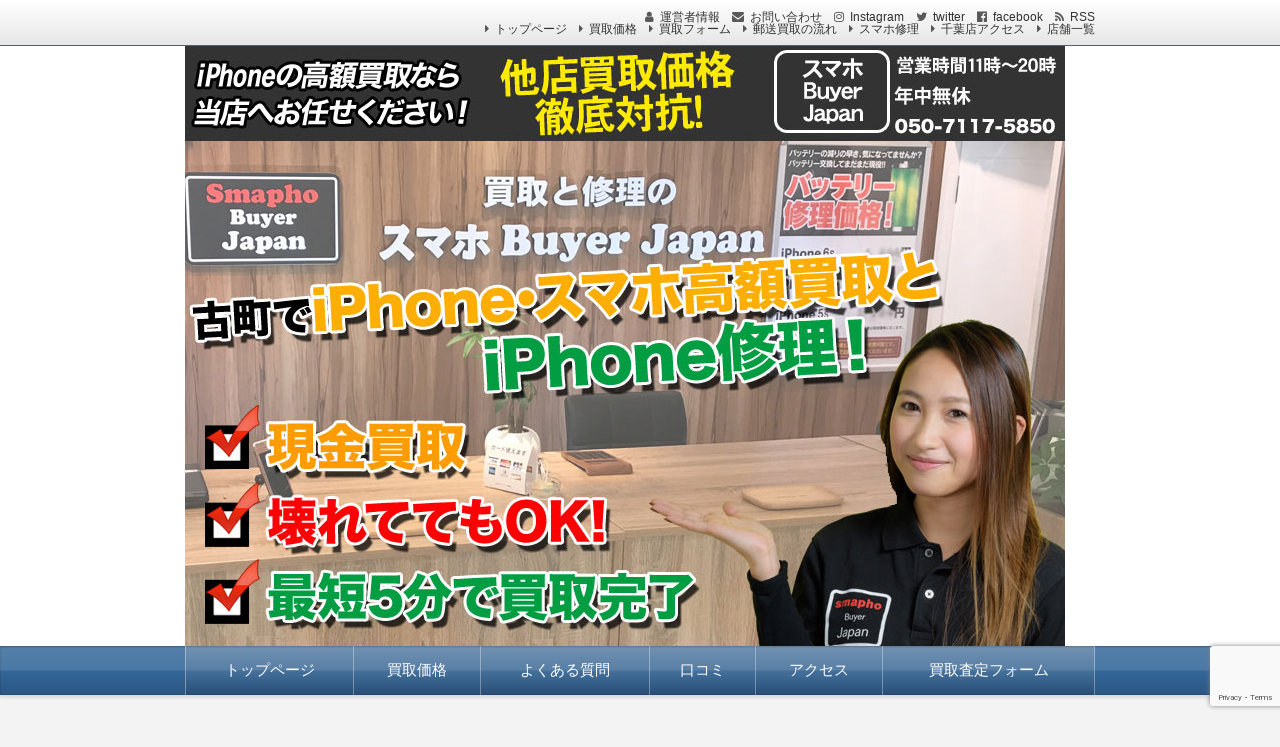

--- FILE ---
content_type: text/html; charset=UTF-8
request_url: https://iphone-buyer.net/%E6%96%B0%E6%BD%9F%E5%B8%82%E4%B8%AD%E5%A4%AE%E5%8C%BAipad-7%E8%B2%B7%E5%8F%96-%E4%B8%AD%E5%8F%A4-369746.html
body_size: 14776
content:

<!DOCTYPE html>
<html dir="ltr" lang="ja" prefix="og: https://ogp.me/ns#" class="no-js no-svg">
<head>
<meta charset="UTF-8" />
<meta http-equiv="X-UA-Compatible" content="IE=edge">
<meta name="viewport" content="width=device-width, initial-scale=1">


<link rel="stylesheet" href="//cdnjs.cloudflare.com/ajax/libs/normalize/3.0.2/normalize.min.css" />
<link rel="stylesheet" href="https://iphone-buyer.net/wp-content/themes/wp-alpha/css/basic.css" />
<link rel="stylesheet" href="https://iphone-buyer.net/wp-content/themes/wp-alpha/css/wpbasic.css" />
<link rel="stylesheet" href="https://iphone-buyer.net/wp-content/themes/wp-alpha/style.css" />
<link rel="stylesheet" href="https://iphone-buyer.net/wp-content/themes/wp-alpha/modules/modules.css" />
<link rel="stylesheet" media="screen and (min-width: 769px)" href="https://iphone-buyer.net/wp-content/themes/wp-alpha/skin/luster/skin.css.php" />
<link rel="stylesheet" media="screen and (max-width: 768px)" href="https://iphone-buyer.net/wp-content/themes/wp-alpha/css/mobile.css.php" />
<title>【新潟市中央区】中古iPad７買取はスマホBuyerJapan古町西堀ローサ店 | スマホBuyerJapan</title>
	<style>img:is([sizes="auto" i], [sizes^="auto," i]) { contain-intrinsic-size: 3000px 1500px }</style>
	
		<!-- All in One SEO 4.9.3 - aioseo.com -->
	<meta name="description" content="アップル製品のアイパッドを高く売るなら新潟市中央区のiPad買取スマホBuyerJapan古町西堀ローサ店におアップル製品のアイパッドを高く売るなら新潟市中央区のiPad買取スマホBuyerJapan古町西堀ローサ店にお" />
	<meta name="robots" content="max-image-preview:large" />
	<meta name="author" content="スマホBuyerJapan古町西堀ローサ店"/>
	<meta name="keywords" content="新潟市中央区,ipad第7世代,ipad買取,タブレット買取,ジャンク品,中古品買取,画面割れ品" />
	<link rel="canonical" href="https://iphone-buyer.net/%e6%96%b0%e6%bd%9f%e5%b8%82%e4%b8%ad%e5%a4%ae%e5%8c%baipad-7%e8%b2%b7%e5%8f%96-%e4%b8%ad%e5%8f%a4-369746.html" />
	<meta name="generator" content="All in One SEO (AIOSEO) 4.9.3" />
		<meta property="og:locale" content="ja_JP" />
		<meta property="og:site_name" content="スマホBuyerJapan | iPhone売るならスマホBuyerJapan" />
		<meta property="og:type" content="article" />
		<meta property="og:title" content="【新潟市中央区】中古iPad７買取はスマホBuyerJapan古町西堀ローサ店 | スマホBuyerJapan" />
		<meta property="og:description" content="アップル製品のアイパッドを高く売るなら新潟市中央区のiPad買取スマホBuyerJapan古町西堀ローサ店におアップル製品のアイパッドを高く売るなら新潟市中央区のiPad買取スマホBuyerJapan古町西堀ローサ店にお" />
		<meta property="og:url" content="https://iphone-buyer.net/%e6%96%b0%e6%bd%9f%e5%b8%82%e4%b8%ad%e5%a4%ae%e5%8c%baipad-7%e8%b2%b7%e5%8f%96-%e4%b8%ad%e5%8f%a4-369746.html" />
		<meta property="article:published_time" content="2021-12-09T03:17:05+00:00" />
		<meta property="article:modified_time" content="2021-12-09T03:17:05+00:00" />
		<meta name="twitter:card" content="summary" />
		<meta name="twitter:title" content="【新潟市中央区】中古iPad７買取はスマホBuyerJapan古町西堀ローサ店 | スマホBuyerJapan" />
		<meta name="twitter:description" content="アップル製品のアイパッドを高く売るなら新潟市中央区のiPad買取スマホBuyerJapan古町西堀ローサ店におアップル製品のアイパッドを高く売るなら新潟市中央区のiPad買取スマホBuyerJapan古町西堀ローサ店にお" />
		<script type="application/ld+json" class="aioseo-schema">
			{"@context":"https:\/\/schema.org","@graph":[{"@type":"Article","@id":"https:\/\/iphone-buyer.net\/%e6%96%b0%e6%bd%9f%e5%b8%82%e4%b8%ad%e5%a4%ae%e5%8c%baipad-7%e8%b2%b7%e5%8f%96-%e4%b8%ad%e5%8f%a4-369746.html#article","name":"\u3010\u65b0\u6f5f\u5e02\u4e2d\u592e\u533a\u3011\u4e2d\u53e4iPad\uff17\u8cb7\u53d6\u306f\u30b9\u30de\u30dbBuyerJapan\u53e4\u753a\u897f\u5800\u30ed\u30fc\u30b5\u5e97 | \u30b9\u30de\u30dbBuyerJapan","headline":"\u3010\u65b0\u6f5f\u5e02\u4e2d\u592e\u533a\u3011\u4e2d\u53e4iPad\uff17\u8cb7\u53d6\u306f\u30b9\u30de\u30dbBuyerJapan\u53e4\u753a\u897f\u5800\u30ed\u30fc\u30b5\u5e97","author":{"@id":"https:\/\/iphone-buyer.net\/author\/ndfc-furumachi#author"},"publisher":{"@id":"https:\/\/iphone-buyer.net\/#organization"},"image":{"@type":"ImageObject","url":"https:\/\/iphone-buyer.net\/wp-content\/uploads\/2021\/12\/IMG_2884-300x225.jpg","@id":"https:\/\/iphone-buyer.net\/%e6%96%b0%e6%bd%9f%e5%b8%82%e4%b8%ad%e5%a4%ae%e5%8c%baipad-7%e8%b2%b7%e5%8f%96-%e4%b8%ad%e5%8f%a4-369746.html\/#articleImage"},"datePublished":"2021-12-09T12:17:05+09:00","dateModified":"2021-12-09T12:17:05+09:00","inLanguage":"ja","mainEntityOfPage":{"@id":"https:\/\/iphone-buyer.net\/%e6%96%b0%e6%bd%9f%e5%b8%82%e4%b8%ad%e5%a4%ae%e5%8c%baipad-7%e8%b2%b7%e5%8f%96-%e4%b8%ad%e5%8f%a4-369746.html#webpage"},"isPartOf":{"@id":"https:\/\/iphone-buyer.net\/%e6%96%b0%e6%bd%9f%e5%b8%82%e4%b8%ad%e5%a4%ae%e5%8c%baipad-7%e8%b2%b7%e5%8f%96-%e4%b8%ad%e5%8f%a4-369746.html#webpage"},"articleSection":"ipad, SIM\u30d5\u30ea\u30fc, \u30b8\u30e3\u30f3\u30af\u54c1, \u30bf\u30d6\u30ec\u30c3\u30c8, \u53e4\u753a\u897f\u5800\u30ed\u30fc\u30b5\u5e97, \u65b0\u6f5f\u770c, \u8cb7\u53d6, iPad\u7b2c7\u4e16\u4ee3, iPad\u8cb7\u53d6, \u30b8\u30e3\u30f3\u30af\u54c1, \u30bf\u30d6\u30ec\u30c3\u30c8\u8cb7\u53d6, \u4e2d\u53e4\u54c1\u8cb7\u53d6, \u65b0\u6f5f\u5e02\u4e2d\u592e\u533a, \u753b\u9762\u5272\u308c\u54c1"},{"@type":"BreadcrumbList","@id":"https:\/\/iphone-buyer.net\/%e6%96%b0%e6%bd%9f%e5%b8%82%e4%b8%ad%e5%a4%ae%e5%8c%baipad-7%e8%b2%b7%e5%8f%96-%e4%b8%ad%e5%8f%a4-369746.html#breadcrumblist","itemListElement":[{"@type":"ListItem","@id":"https:\/\/iphone-buyer.net#listItem","position":1,"name":"Home","item":"https:\/\/iphone-buyer.net","nextItem":{"@type":"ListItem","@id":"https:\/\/iphone-buyer.net\/category\/nigata#listItem","name":"\u65b0\u6f5f\u770c"}},{"@type":"ListItem","@id":"https:\/\/iphone-buyer.net\/category\/nigata#listItem","position":2,"name":"\u65b0\u6f5f\u770c","item":"https:\/\/iphone-buyer.net\/category\/nigata","nextItem":{"@type":"ListItem","@id":"https:\/\/iphone-buyer.net\/category\/nigata\/nigata-furumachi#listItem","name":"\u53e4\u753a\u897f\u5800\u30ed\u30fc\u30b5\u5e97"},"previousItem":{"@type":"ListItem","@id":"https:\/\/iphone-buyer.net#listItem","name":"Home"}},{"@type":"ListItem","@id":"https:\/\/iphone-buyer.net\/category\/nigata\/nigata-furumachi#listItem","position":3,"name":"\u53e4\u753a\u897f\u5800\u30ed\u30fc\u30b5\u5e97","item":"https:\/\/iphone-buyer.net\/category\/nigata\/nigata-furumachi","nextItem":{"@type":"ListItem","@id":"https:\/\/iphone-buyer.net\/%e6%96%b0%e6%bd%9f%e5%b8%82%e4%b8%ad%e5%a4%ae%e5%8c%baipad-7%e8%b2%b7%e5%8f%96-%e4%b8%ad%e5%8f%a4-369746.html#listItem","name":"\u3010\u65b0\u6f5f\u5e02\u4e2d\u592e\u533a\u3011\u4e2d\u53e4iPad\uff17\u8cb7\u53d6\u306f\u30b9\u30de\u30dbBuyerJapan\u53e4\u753a\u897f\u5800\u30ed\u30fc\u30b5\u5e97"},"previousItem":{"@type":"ListItem","@id":"https:\/\/iphone-buyer.net\/category\/nigata#listItem","name":"\u65b0\u6f5f\u770c"}},{"@type":"ListItem","@id":"https:\/\/iphone-buyer.net\/%e6%96%b0%e6%bd%9f%e5%b8%82%e4%b8%ad%e5%a4%ae%e5%8c%baipad-7%e8%b2%b7%e5%8f%96-%e4%b8%ad%e5%8f%a4-369746.html#listItem","position":4,"name":"\u3010\u65b0\u6f5f\u5e02\u4e2d\u592e\u533a\u3011\u4e2d\u53e4iPad\uff17\u8cb7\u53d6\u306f\u30b9\u30de\u30dbBuyerJapan\u53e4\u753a\u897f\u5800\u30ed\u30fc\u30b5\u5e97","previousItem":{"@type":"ListItem","@id":"https:\/\/iphone-buyer.net\/category\/nigata\/nigata-furumachi#listItem","name":"\u53e4\u753a\u897f\u5800\u30ed\u30fc\u30b5\u5e97"}}]},{"@type":"Organization","@id":"https:\/\/iphone-buyer.net\/#organization","name":"\u30b9\u30de\u30dbBuyerJapan","description":"iPhone\u58f2\u308b\u306a\u3089\u30b9\u30de\u30dbBuyerJapan","url":"https:\/\/iphone-buyer.net\/"},{"@type":"Person","@id":"https:\/\/iphone-buyer.net\/author\/ndfc-furumachi#author","url":"https:\/\/iphone-buyer.net\/author\/ndfc-furumachi","name":"\u30b9\u30de\u30dbBuyerJapan\u53e4\u753a\u897f\u5800\u30ed\u30fc\u30b5\u5e97","image":{"@type":"ImageObject","@id":"https:\/\/iphone-buyer.net\/%e6%96%b0%e6%bd%9f%e5%b8%82%e4%b8%ad%e5%a4%ae%e5%8c%baipad-7%e8%b2%b7%e5%8f%96-%e4%b8%ad%e5%8f%a4-369746.html#authorImage","url":"https:\/\/secure.gravatar.com\/avatar\/3ae9a8522718567266988b01a515f210?s=96&d=mm&r=g","width":96,"height":96,"caption":"\u30b9\u30de\u30dbBuyerJapan\u53e4\u753a\u897f\u5800\u30ed\u30fc\u30b5\u5e97"}},{"@type":"WebPage","@id":"https:\/\/iphone-buyer.net\/%e6%96%b0%e6%bd%9f%e5%b8%82%e4%b8%ad%e5%a4%ae%e5%8c%baipad-7%e8%b2%b7%e5%8f%96-%e4%b8%ad%e5%8f%a4-369746.html#webpage","url":"https:\/\/iphone-buyer.net\/%e6%96%b0%e6%bd%9f%e5%b8%82%e4%b8%ad%e5%a4%ae%e5%8c%baipad-7%e8%b2%b7%e5%8f%96-%e4%b8%ad%e5%8f%a4-369746.html","name":"\u3010\u65b0\u6f5f\u5e02\u4e2d\u592e\u533a\u3011\u4e2d\u53e4iPad\uff17\u8cb7\u53d6\u306f\u30b9\u30de\u30dbBuyerJapan\u53e4\u753a\u897f\u5800\u30ed\u30fc\u30b5\u5e97 | \u30b9\u30de\u30dbBuyerJapan","description":"\u30a2\u30c3\u30d7\u30eb\u88fd\u54c1\u306e\u30a2\u30a4\u30d1\u30c3\u30c9\u3092\u9ad8\u304f\u58f2\u308b\u306a\u3089\u65b0\u6f5f\u5e02\u4e2d\u592e\u533a\u306eiPad\u8cb7\u53d6\u30b9\u30de\u30dbBuyerJapan\u53e4\u753a\u897f\u5800\u30ed\u30fc\u30b5\u5e97\u306b\u304a\u30a2\u30c3\u30d7\u30eb\u88fd\u54c1\u306e\u30a2\u30a4\u30d1\u30c3\u30c9\u3092\u9ad8\u304f\u58f2\u308b\u306a\u3089\u65b0\u6f5f\u5e02\u4e2d\u592e\u533a\u306eiPad\u8cb7\u53d6\u30b9\u30de\u30dbBuyerJapan\u53e4\u753a\u897f\u5800\u30ed\u30fc\u30b5\u5e97\u306b\u304a","inLanguage":"ja","isPartOf":{"@id":"https:\/\/iphone-buyer.net\/#website"},"breadcrumb":{"@id":"https:\/\/iphone-buyer.net\/%e6%96%b0%e6%bd%9f%e5%b8%82%e4%b8%ad%e5%a4%ae%e5%8c%baipad-7%e8%b2%b7%e5%8f%96-%e4%b8%ad%e5%8f%a4-369746.html#breadcrumblist"},"author":{"@id":"https:\/\/iphone-buyer.net\/author\/ndfc-furumachi#author"},"creator":{"@id":"https:\/\/iphone-buyer.net\/author\/ndfc-furumachi#author"},"datePublished":"2021-12-09T12:17:05+09:00","dateModified":"2021-12-09T12:17:05+09:00"},{"@type":"WebSite","@id":"https:\/\/iphone-buyer.net\/#website","url":"https:\/\/iphone-buyer.net\/","name":"\u30b9\u30de\u30dbBuyerJapan","description":"iPhone\u58f2\u308b\u306a\u3089\u30b9\u30de\u30dbBuyerJapan","inLanguage":"ja","publisher":{"@id":"https:\/\/iphone-buyer.net\/#organization"}}]}
		</script>
		<!-- All in One SEO -->

<link rel='dns-prefetch' href='//www.google.com' />
<link rel='dns-prefetch' href='//secure.gravatar.com' />
<link rel='dns-prefetch' href='//stats.wp.com' />
<link rel='dns-prefetch' href='//v0.wordpress.com' />
<link rel="alternate" type="application/rss+xml" title="スマホBuyerJapan &raquo; フィード" href="https://iphone-buyer.net/feed" />
<link rel="alternate" type="application/rss+xml" title="スマホBuyerJapan &raquo; コメントフィード" href="https://iphone-buyer.net/comments/feed" />
<link rel="alternate" type="application/rss+xml" title="スマホBuyerJapan &raquo; 【新潟市中央区】中古iPad７買取はスマホBuyerJapan古町西堀ローサ店 のコメントのフィード" href="https://iphone-buyer.net/%e6%96%b0%e6%bd%9f%e5%b8%82%e4%b8%ad%e5%a4%ae%e5%8c%baipad-7%e8%b2%b7%e5%8f%96-%e4%b8%ad%e5%8f%a4-369746.html/feed" />
<link rel='stylesheet' id='wp-block-library-css' href='https://iphone-buyer.net/wp-includes/css/dist/block-library/style.min.css?ver=6.7.4' type='text/css' media='all' />
<style id='wp-block-library-inline-css' type='text/css'>
.has-text-align-justify{text-align:justify;}
</style>
<link rel='stylesheet' id='aioseo/css/src/vue/standalone/blocks/table-of-contents/global.scss-css' href='https://iphone-buyer.net/wp-content/plugins/all-in-one-seo-pack/dist/Lite/assets/css/table-of-contents/global.e90f6d47.css?ver=4.9.3' type='text/css' media='all' />
<link rel='stylesheet' id='jetpack-videopress-video-block-view-css' href='https://iphone-buyer.net/wp-content/plugins/jetpack/jetpack_vendor/automattic/jetpack-videopress/build/block-editor/blocks/video/view.css?minify=false&#038;ver=34ae973733627b74a14e' type='text/css' media='all' />
<link rel='stylesheet' id='mediaelement-css' href='https://iphone-buyer.net/wp-includes/js/mediaelement/mediaelementplayer-legacy.min.css?ver=4.2.17' type='text/css' media='all' />
<link rel='stylesheet' id='wp-mediaelement-css' href='https://iphone-buyer.net/wp-includes/js/mediaelement/wp-mediaelement.min.css?ver=6.7.4' type='text/css' media='all' />
<style id='classic-theme-styles-inline-css' type='text/css'>
/*! This file is auto-generated */
.wp-block-button__link{color:#fff;background-color:#32373c;border-radius:9999px;box-shadow:none;text-decoration:none;padding:calc(.667em + 2px) calc(1.333em + 2px);font-size:1.125em}.wp-block-file__button{background:#32373c;color:#fff;text-decoration:none}
</style>
<style id='global-styles-inline-css' type='text/css'>
:root{--wp--preset--aspect-ratio--square: 1;--wp--preset--aspect-ratio--4-3: 4/3;--wp--preset--aspect-ratio--3-4: 3/4;--wp--preset--aspect-ratio--3-2: 3/2;--wp--preset--aspect-ratio--2-3: 2/3;--wp--preset--aspect-ratio--16-9: 16/9;--wp--preset--aspect-ratio--9-16: 9/16;--wp--preset--color--black: #000000;--wp--preset--color--cyan-bluish-gray: #abb8c3;--wp--preset--color--white: #ffffff;--wp--preset--color--pale-pink: #f78da7;--wp--preset--color--vivid-red: #cf2e2e;--wp--preset--color--luminous-vivid-orange: #ff6900;--wp--preset--color--luminous-vivid-amber: #fcb900;--wp--preset--color--light-green-cyan: #7bdcb5;--wp--preset--color--vivid-green-cyan: #00d084;--wp--preset--color--pale-cyan-blue: #8ed1fc;--wp--preset--color--vivid-cyan-blue: #0693e3;--wp--preset--color--vivid-purple: #9b51e0;--wp--preset--gradient--vivid-cyan-blue-to-vivid-purple: linear-gradient(135deg,rgba(6,147,227,1) 0%,rgb(155,81,224) 100%);--wp--preset--gradient--light-green-cyan-to-vivid-green-cyan: linear-gradient(135deg,rgb(122,220,180) 0%,rgb(0,208,130) 100%);--wp--preset--gradient--luminous-vivid-amber-to-luminous-vivid-orange: linear-gradient(135deg,rgba(252,185,0,1) 0%,rgba(255,105,0,1) 100%);--wp--preset--gradient--luminous-vivid-orange-to-vivid-red: linear-gradient(135deg,rgba(255,105,0,1) 0%,rgb(207,46,46) 100%);--wp--preset--gradient--very-light-gray-to-cyan-bluish-gray: linear-gradient(135deg,rgb(238,238,238) 0%,rgb(169,184,195) 100%);--wp--preset--gradient--cool-to-warm-spectrum: linear-gradient(135deg,rgb(74,234,220) 0%,rgb(151,120,209) 20%,rgb(207,42,186) 40%,rgb(238,44,130) 60%,rgb(251,105,98) 80%,rgb(254,248,76) 100%);--wp--preset--gradient--blush-light-purple: linear-gradient(135deg,rgb(255,206,236) 0%,rgb(152,150,240) 100%);--wp--preset--gradient--blush-bordeaux: linear-gradient(135deg,rgb(254,205,165) 0%,rgb(254,45,45) 50%,rgb(107,0,62) 100%);--wp--preset--gradient--luminous-dusk: linear-gradient(135deg,rgb(255,203,112) 0%,rgb(199,81,192) 50%,rgb(65,88,208) 100%);--wp--preset--gradient--pale-ocean: linear-gradient(135deg,rgb(255,245,203) 0%,rgb(182,227,212) 50%,rgb(51,167,181) 100%);--wp--preset--gradient--electric-grass: linear-gradient(135deg,rgb(202,248,128) 0%,rgb(113,206,126) 100%);--wp--preset--gradient--midnight: linear-gradient(135deg,rgb(2,3,129) 0%,rgb(40,116,252) 100%);--wp--preset--font-size--small: 13px;--wp--preset--font-size--medium: 20px;--wp--preset--font-size--large: 36px;--wp--preset--font-size--x-large: 42px;--wp--preset--spacing--20: 0.44rem;--wp--preset--spacing--30: 0.67rem;--wp--preset--spacing--40: 1rem;--wp--preset--spacing--50: 1.5rem;--wp--preset--spacing--60: 2.25rem;--wp--preset--spacing--70: 3.38rem;--wp--preset--spacing--80: 5.06rem;--wp--preset--shadow--natural: 6px 6px 9px rgba(0, 0, 0, 0.2);--wp--preset--shadow--deep: 12px 12px 50px rgba(0, 0, 0, 0.4);--wp--preset--shadow--sharp: 6px 6px 0px rgba(0, 0, 0, 0.2);--wp--preset--shadow--outlined: 6px 6px 0px -3px rgba(255, 255, 255, 1), 6px 6px rgba(0, 0, 0, 1);--wp--preset--shadow--crisp: 6px 6px 0px rgba(0, 0, 0, 1);}:where(.is-layout-flex){gap: 0.5em;}:where(.is-layout-grid){gap: 0.5em;}body .is-layout-flex{display: flex;}.is-layout-flex{flex-wrap: wrap;align-items: center;}.is-layout-flex > :is(*, div){margin: 0;}body .is-layout-grid{display: grid;}.is-layout-grid > :is(*, div){margin: 0;}:where(.wp-block-columns.is-layout-flex){gap: 2em;}:where(.wp-block-columns.is-layout-grid){gap: 2em;}:where(.wp-block-post-template.is-layout-flex){gap: 1.25em;}:where(.wp-block-post-template.is-layout-grid){gap: 1.25em;}.has-black-color{color: var(--wp--preset--color--black) !important;}.has-cyan-bluish-gray-color{color: var(--wp--preset--color--cyan-bluish-gray) !important;}.has-white-color{color: var(--wp--preset--color--white) !important;}.has-pale-pink-color{color: var(--wp--preset--color--pale-pink) !important;}.has-vivid-red-color{color: var(--wp--preset--color--vivid-red) !important;}.has-luminous-vivid-orange-color{color: var(--wp--preset--color--luminous-vivid-orange) !important;}.has-luminous-vivid-amber-color{color: var(--wp--preset--color--luminous-vivid-amber) !important;}.has-light-green-cyan-color{color: var(--wp--preset--color--light-green-cyan) !important;}.has-vivid-green-cyan-color{color: var(--wp--preset--color--vivid-green-cyan) !important;}.has-pale-cyan-blue-color{color: var(--wp--preset--color--pale-cyan-blue) !important;}.has-vivid-cyan-blue-color{color: var(--wp--preset--color--vivid-cyan-blue) !important;}.has-vivid-purple-color{color: var(--wp--preset--color--vivid-purple) !important;}.has-black-background-color{background-color: var(--wp--preset--color--black) !important;}.has-cyan-bluish-gray-background-color{background-color: var(--wp--preset--color--cyan-bluish-gray) !important;}.has-white-background-color{background-color: var(--wp--preset--color--white) !important;}.has-pale-pink-background-color{background-color: var(--wp--preset--color--pale-pink) !important;}.has-vivid-red-background-color{background-color: var(--wp--preset--color--vivid-red) !important;}.has-luminous-vivid-orange-background-color{background-color: var(--wp--preset--color--luminous-vivid-orange) !important;}.has-luminous-vivid-amber-background-color{background-color: var(--wp--preset--color--luminous-vivid-amber) !important;}.has-light-green-cyan-background-color{background-color: var(--wp--preset--color--light-green-cyan) !important;}.has-vivid-green-cyan-background-color{background-color: var(--wp--preset--color--vivid-green-cyan) !important;}.has-pale-cyan-blue-background-color{background-color: var(--wp--preset--color--pale-cyan-blue) !important;}.has-vivid-cyan-blue-background-color{background-color: var(--wp--preset--color--vivid-cyan-blue) !important;}.has-vivid-purple-background-color{background-color: var(--wp--preset--color--vivid-purple) !important;}.has-black-border-color{border-color: var(--wp--preset--color--black) !important;}.has-cyan-bluish-gray-border-color{border-color: var(--wp--preset--color--cyan-bluish-gray) !important;}.has-white-border-color{border-color: var(--wp--preset--color--white) !important;}.has-pale-pink-border-color{border-color: var(--wp--preset--color--pale-pink) !important;}.has-vivid-red-border-color{border-color: var(--wp--preset--color--vivid-red) !important;}.has-luminous-vivid-orange-border-color{border-color: var(--wp--preset--color--luminous-vivid-orange) !important;}.has-luminous-vivid-amber-border-color{border-color: var(--wp--preset--color--luminous-vivid-amber) !important;}.has-light-green-cyan-border-color{border-color: var(--wp--preset--color--light-green-cyan) !important;}.has-vivid-green-cyan-border-color{border-color: var(--wp--preset--color--vivid-green-cyan) !important;}.has-pale-cyan-blue-border-color{border-color: var(--wp--preset--color--pale-cyan-blue) !important;}.has-vivid-cyan-blue-border-color{border-color: var(--wp--preset--color--vivid-cyan-blue) !important;}.has-vivid-purple-border-color{border-color: var(--wp--preset--color--vivid-purple) !important;}.has-vivid-cyan-blue-to-vivid-purple-gradient-background{background: var(--wp--preset--gradient--vivid-cyan-blue-to-vivid-purple) !important;}.has-light-green-cyan-to-vivid-green-cyan-gradient-background{background: var(--wp--preset--gradient--light-green-cyan-to-vivid-green-cyan) !important;}.has-luminous-vivid-amber-to-luminous-vivid-orange-gradient-background{background: var(--wp--preset--gradient--luminous-vivid-amber-to-luminous-vivid-orange) !important;}.has-luminous-vivid-orange-to-vivid-red-gradient-background{background: var(--wp--preset--gradient--luminous-vivid-orange-to-vivid-red) !important;}.has-very-light-gray-to-cyan-bluish-gray-gradient-background{background: var(--wp--preset--gradient--very-light-gray-to-cyan-bluish-gray) !important;}.has-cool-to-warm-spectrum-gradient-background{background: var(--wp--preset--gradient--cool-to-warm-spectrum) !important;}.has-blush-light-purple-gradient-background{background: var(--wp--preset--gradient--blush-light-purple) !important;}.has-blush-bordeaux-gradient-background{background: var(--wp--preset--gradient--blush-bordeaux) !important;}.has-luminous-dusk-gradient-background{background: var(--wp--preset--gradient--luminous-dusk) !important;}.has-pale-ocean-gradient-background{background: var(--wp--preset--gradient--pale-ocean) !important;}.has-electric-grass-gradient-background{background: var(--wp--preset--gradient--electric-grass) !important;}.has-midnight-gradient-background{background: var(--wp--preset--gradient--midnight) !important;}.has-small-font-size{font-size: var(--wp--preset--font-size--small) !important;}.has-medium-font-size{font-size: var(--wp--preset--font-size--medium) !important;}.has-large-font-size{font-size: var(--wp--preset--font-size--large) !important;}.has-x-large-font-size{font-size: var(--wp--preset--font-size--x-large) !important;}
:where(.wp-block-post-template.is-layout-flex){gap: 1.25em;}:where(.wp-block-post-template.is-layout-grid){gap: 1.25em;}
:where(.wp-block-columns.is-layout-flex){gap: 2em;}:where(.wp-block-columns.is-layout-grid){gap: 2em;}
:root :where(.wp-block-pullquote){font-size: 1.5em;line-height: 1.6;}
</style>
<link rel='stylesheet' id='font-awesome-css' href='https://iphone-buyer.net/wp-content/plugins/arconix-shortcodes/includes/css/font-awesome.min.css?ver=4.6.3' type='text/css' media='all' />
<link rel='stylesheet' id='arconix-shortcodes-css' href='https://iphone-buyer.net/wp-content/plugins/arconix-shortcodes/includes/css/arconix-shortcodes.min.css?ver=2.1.19' type='text/css' media='all' />
<link rel='stylesheet' id='contact-form-7-css' href='https://iphone-buyer.net/wp-content/plugins/contact-form-7/includes/css/styles.css?ver=6.1.4' type='text/css' media='all' />
<link rel='stylesheet' id='toc-screen-css' href='https://iphone-buyer.net/wp-content/plugins/table-of-contents-plus/screen.min.css?ver=2411.1' type='text/css' media='all' />
<link rel='stylesheet' id='whats-new-style-css' href='https://iphone-buyer.net/wp-content/plugins/whats-new-genarator/whats-new.css?ver=2.0.2' type='text/css' media='all' />
<link rel='stylesheet' id='font-awesome.min-css' href='https://iphone-buyer.net/wp-content/themes/wp-alpha/css/font-awesome.min.css?ver=6.7.4' type='text/css' media='all' />
<link rel='stylesheet' id='tweak-css' href='https://iphone-buyer.net/wp-content/themes/wp-alpha/css/tweak.css?ver=6.7.4' type='text/css' media='all' />
<link rel='stylesheet' id='alpha-parent-style-css' href='https://iphone-buyer.net/wp-content/themes/wp-alpha/style.css?ver=6.7.4' type='text/css' media='all' />
<link rel='stylesheet' id='alpha-child-style-css' href='https://iphone-buyer.net/wp-content/themes/wp-alpha-child/style.css?ver=6.7.4' type='text/css' media='all' />
<link rel='stylesheet' id='jetpack_css-css' href='https://iphone-buyer.net/wp-content/plugins/jetpack/css/jetpack.css?ver=12.2.2' type='text/css' media='all' />
<script type="text/javascript" src="https://iphone-buyer.net/wp-includes/js/jquery/jquery.min.js?ver=3.7.1" id="jquery-core-js"></script>
<script type="text/javascript" src="https://iphone-buyer.net/wp-includes/js/jquery/jquery-migrate.min.js?ver=3.4.1" id="jquery-migrate-js"></script>
<link rel="https://api.w.org/" href="https://iphone-buyer.net/wp-json/" /><link rel="alternate" title="JSON" type="application/json" href="https://iphone-buyer.net/wp-json/wp/v2/posts/369746" /><link rel="EditURI" type="application/rsd+xml" title="RSD" href="https://iphone-buyer.net/xmlrpc.php?rsd" />
<meta name="generator" content="WordPress 6.7.4" />
<link rel='shortlink' href='https://wp.me/p5rcT2-1ybE' />
<link rel="alternate" title="oEmbed (JSON)" type="application/json+oembed" href="https://iphone-buyer.net/wp-json/oembed/1.0/embed?url=https%3A%2F%2Fiphone-buyer.net%2F%25e6%2596%25b0%25e6%25bd%259f%25e5%25b8%2582%25e4%25b8%25ad%25e5%25a4%25ae%25e5%258c%25baipad-7%25e8%25b2%25b7%25e5%258f%2596-%25e4%25b8%25ad%25e5%258f%25a4-369746.html" />
<link rel="alternate" title="oEmbed (XML)" type="text/xml+oembed" href="https://iphone-buyer.net/wp-json/oembed/1.0/embed?url=https%3A%2F%2Fiphone-buyer.net%2F%25e6%2596%25b0%25e6%25bd%259f%25e5%25b8%2582%25e4%25b8%25ad%25e5%25a4%25ae%25e5%258c%25baipad-7%25e8%25b2%25b7%25e5%258f%2596-%25e4%25b8%25ad%25e5%258f%25a4-369746.html&#038;format=xml" />
	<style>img#wpstats{display:none}</style>
		<link rel="apple-touch-icon" sizes="180x180" href="/wp-content/uploads/fbrfg/apple-touch-icon.png">
<link rel="icon" type="image/png" sizes="32x32" href="/wp-content/uploads/fbrfg/favicon-32x32.png">
<link rel="icon" type="image/png" sizes="16x16" href="/wp-content/uploads/fbrfg/favicon-16x16.png">
<link rel="manifest" href="/wp-content/uploads/fbrfg/site.webmanifest">
<link rel="mask-icon" href="/wp-content/uploads/fbrfg/safari-pinned-tab.svg" color="#5bbad5">
<link rel="shortcut icon" href="/wp-content/uploads/fbrfg/favicon.ico">
<meta name="msapplication-TileColor" content="#da532c">
<meta name="msapplication-config" content="/wp-content/uploads/fbrfg/browserconfig.xml">
<meta name="theme-color" content="#ffffff"><style type="text/css"></style>
<!-- BEGIN: WP Social Bookmarking Light HEAD --><script>
    (function (d, s, id) {
        var js, fjs = d.getElementsByTagName(s)[0];
        if (d.getElementById(id)) return;
        js = d.createElement(s);
        js.id = id;
        js.src = "//connect.facebook.net/en_US/sdk.js#xfbml=1&version=v2.7";
        fjs.parentNode.insertBefore(js, fjs);
    }(document, 'script', 'facebook-jssdk'));
</script>
<style type="text/css">.wp_social_bookmarking_light{
    border: 0 !important;
    padding: 0 !important;
    margin: 0 !important;
}
.wp_social_bookmarking_light div{
    float: left !important;
    border: 0 !important;
    padding: 0 !important;
    margin: 0 5px 0px 0 !important;
    height: 23px !important;
    text-indent: 0 !important;
}
.wp_social_bookmarking_light img{
    border: 0 !important;
    padding: 0;
    margin: 0;
    vertical-align: top !important;
}
.wp_social_bookmarking_light_clear{
    clear: both !important;
}
.wsbl_twitter{
    width: 100px;
}
</style>
<!-- END: WP Social Bookmarking Light HEAD -->
		<style type="text/css">
					.site-title,
			.site-description {
				position: absolute !important;
				clip: rect(1px 1px 1px 1px); /* IE6, IE7 */
				clip: rect(1px, 1px, 1px, 1px);
			}
				</style>
		<link rel="amphtml" href="https://iphone-buyer.net/%E6%96%B0%E6%BD%9F%E5%B8%82%E4%B8%AD%E5%A4%AE%E5%8C%BAipad-7%E8%B2%B7%E5%8F%96-%E4%B8%AD%E5%8F%A4-369746.html/amp"><meta name="viewport" content="width=device-width,initial-scale=1.0,minimum-scale=1.0,maximum-scale=1.0,user-scalable=no">
</head>




<!-- Y�X�|���T�[�h�d�b�R���o�[�W���� START -->

<!-- Y�X�|���T�[�h�d�b�R���o�[�W���� END�@ -->


<!-- YDN���}�[�P�e�B���O START -->

<!-- YDN���}�[�P�e�B���O END -->


<!-- Google�d�b�R���o�[�W�����@START -->

<!-- Google�d�b�R���o�[�W�����@END -->


<!-- Google���}�[�P�e�B���O�^�O�@START -->

<!-- Google���}�[�P�e�B���O�^�O�@END  -->
<body class="post-template-default single single-post postid-369746 single-format-standard has-header-image has-sidebar">
<div id="masthead" class="c1">

	 

<header class="header header-left" role="banner">
	<nav class="header-navigation" role="navigation">
	<div class="header-navigation-inner l-site">
		<ul>
						<li><a href="https://iphone-buyer.net/%E4%BC%9A%E7%A4%BE%E6%A6%82%E8%A6%81" title="運営者情報" class="icon-profile" >運営者情報</a></li>			<li><a href="https://iphone-buyer.net/お問い合わせ-90.html" title="email" class="icon-email" >お問い合わせ</a></li>						<li><a href="http://picbear.online/smaphobuyerjapan" title="instagram" class="icon-instagram" target="_blank" >Instagram</a></li>			<li><a href="https://twitter.com/smaphobj" title="twitter" class="icon-twitter" target="_blank" >twitter</a></li>			<li><a href="https://www.facebook.com/iPhoneBuyerJapan/" title="facebook" class="icon-facebook" target="_blank" >facebook</a></li>						<li><a href="https://iphone-buyer.net/feed" title="RSSフィード" class="icon-rss" >RSS</a></li>		</ul>
		<ul id="menu-new-price-menu" class="menu"><li id="menu-item-12201" class="menu-item menu-item-type-custom menu-item-object-custom menu-item-12201"><a href="/">トップページ</a></li>
<li id="menu-item-12202" class="menu-item menu-item-type-custom menu-item-object-custom menu-item-12202"><a href="https://iphone-buyer.net/price/#iphone-price">買取価格</a></li>
<li id="menu-item-12203" class="menu-item menu-item-type-custom menu-item-object-custom menu-item-12203"><a href="https://iphone-buyer.net/price/#form">買取フォーム</a></li>
<li id="menu-item-12204" class="menu-item menu-item-type-custom menu-item-object-custom menu-item-12204"><a href="https://iphone-buyer.net/郵送買取りの流れ-744.html">郵送買取の流れ</a></li>
<li id="menu-item-12206" class="menu-item menu-item-type-custom menu-item-object-custom menu-item-12206"><a href="http://chuoku.smapho-buyer.jp/">スマホ修理</a></li>
<li id="menu-item-12205" class="menu-item menu-item-type-custom menu-item-object-custom menu-item-12205"><a href="https://iphone-buyer.net/price/#access">千葉店アクセス</a></li>
<li id="menu-item-15874" class="menu-item menu-item-type-custom menu-item-object-custom menu-item-15874"><a href="https://iphone-buyer.net/%E4%BC%9A%E7%A4%BE%E6%A6%82%E8%A6%81">店舗一覧</a></li>
</ul>	</div>
	</nav>

	<div class="header-main">
	<div class="header-main-inner l-site">
					<div class="header-image"><a href="https://iphone-buyer.net/shop-list/nigata/furumachi"><img src="/data/nigata/nigata/furumachi/img/head-img.jpg" height="660" width="880"　alt="スマホBuyerJapan"></a></div>
		
		<div class="header-txt-ad">
			<div class="header-txt">
				<div class="site-title"><a href="https://iphone-buyer.net/" rel="home">スマホBuyerJapan</a></div>				<p class="site-description">iPhone売るならスマホBuyerJapan</p>
			</div>

			<div class="header-ad">
							</div>
		</div>
	</div>
	</div>
</header><!-- #masthead -->

 

 

<div class="global-navigation-btn"><i class="fa fa-bars">&nbsp;</i>Menu</div><a class="screen-reader-text skip-link" href="#content">コンテンツへ移動</a><nav class="global-navigation">
<ul id="menu-global-navi-1" class="global-navigation-inner l-site">
<li class="menu-item menu-item-type-post_type menu-item-object-page current-menu-item page_item page-item-1506 current_page_item menu-item-1534">
<a href="https://iphone-buyer.net/shop-list/nigata/furumachi" aria-current="page">トップページ</a></li>

<li class="menu-item menu-item-type-post_type menu-item-object-page current-menu-item page_item page-item-1506 current_page_item menu-item-1534">
<a href="https://iphone-buyer.net/shop-list/nigata/furumachi/#iphone-price" aria-current="page">買取価格</a></li>

<li class="menu-item menu-item-type-post_type menu-item-object-page current-menu-item page_item page-item-1506 current_page_item menu-item-1534">
<a href="https://iphone-buyer.net/shop-list/nigata/furumachi/#qanda" aria-current="page">よくある質問</a></li>

<li class="menu-item menu-item-type-post_type menu-item-object-page current-menu-item page_item page-item-1506 current_page_item menu-item-1534">
<a href="https://iphone-buyer.net/shop-list/nigata/furumachi/#review" aria-current="page">口コミ</a></li>

<li class="menu-item menu-item-type-post_type menu-item-object-page current-menu-item page_item page-item-1506 current_page_item menu-item-1534">
<a href="https://iphone-buyer.net/shop-list/nigata/furumachi/#access" aria-current="page">アクセス</a></li>

<li class="menu-item menu-item-type-post_type menu-item-object-page current-menu-item page_item page-item-1506 current_page_item menu-item-1534">
<a href="https://iphone-buyer.net/shop-list/nigata/furumachi/#form" aria-current="page">買取査定フォーム</a></li>

</ul></nav> 

<script>
jQuery(function() {
    var topBtn = jQuery('#footerFloatingMenu');
    topBtn.hide();
    jQuery(window).scroll(function () {
        if (jQuery(this).scrollTop() > 200) { // 200pxで表示
            topBtn.fadeIn();
        } else {
            topBtn.fadeOut();
        }
    });
});
</script>
 


<!-- Global site tag (gtag.js) - Google Ads: 746981144 -->
<script async src="https://www.googletagmanager.com/gtag/js?id=AW-746981144"></script>
<script>
  window.dataLayer = window.dataLayer || [];
  function gtag(){dataLayer.push(arguments);}
  gtag('js', new Date());

  gtag('config', 'AW-746981144');
</script>

	<div class="content-area" id="content-area">
	<div class="content-area-inner l-site">

		<!-- ▽ウィジェットエリア：ヘッダーバナー -->
		
		<div class="l-main_sidebar-1">

			<div class="main l-main" id="main" role="main">
			<div class="main-inner">

				<!-- ▽ウィジェットエリア：トップ メインカラム上 -->
				
				<article id="post-369746" class="post-369746 post type-post status-publish format-standard hentry category-ipad category-sim category-27 category-352 category-nigata-furumachi category-nigata category-103 tag-ipad7 tag-ipad tag-450 tag-853 tag-1095 tag-717 tag-977">
										<header class="entry-header">
						<h1 class="entry-title" itemprop="headline"><span class="entry-title-inner">
														【新潟市中央区】中古iPad７買取はスマホBuyerJapan古町西堀ローサ店													</span></h1>
					</header>

				<div class="entry-content">
																									<div class='wp_social_bookmarking_light'>        <div class="wsbl_twitter"><a href="https://twitter.com/share" class="twitter-share-button" data-url="https://iphone-buyer.net/%e6%96%b0%e6%bd%9f%e5%b8%82%e4%b8%ad%e5%a4%ae%e5%8c%baipad-7%e8%b2%b7%e5%8f%96-%e4%b8%ad%e5%8f%a4-369746.html" data-text="【新潟市中央区】中古iPad７買取はスマホBuyerJapan古町西堀ローサ店" data-lang="en">Tweet</a></div>        <div class="wsbl_facebook_like"><div id="fb-root"></div><fb:like href="https://iphone-buyer.net/%e6%96%b0%e6%bd%9f%e5%b8%82%e4%b8%ad%e5%a4%ae%e5%8c%baipad-7%e8%b2%b7%e5%8f%96-%e4%b8%ad%e5%8f%a4-369746.html" layout="button_count" action="like" width="100" share="false" show_faces="false" ></fb:like></div>        <div class="wsbl_line"><a href='http://line.me/R/msg/text/?%E3%80%90%E6%96%B0%E6%BD%9F%E5%B8%82%E4%B8%AD%E5%A4%AE%E5%8C%BA%E3%80%91%E4%B8%AD%E5%8F%A4iPad%EF%BC%97%E8%B2%B7%E5%8F%96%E3%81%AF%E3%82%B9%E3%83%9E%E3%83%9BBuyerJapan%E5%8F%A4%E7%94%BA%E8%A5%BF%E5%A0%80%E3%83%AD%E3%83%BC%E3%82%B5%E5%BA%97%0D%0Ahttps%3A%2F%2Fiphone-buyer.net%2F%25e6%2596%25b0%25e6%25bd%259f%25e5%25b8%2582%25e4%25b8%25ad%25e5%25a4%25ae%25e5%258c%25baipad-7%25e8%25b2%25b7%25e5%258f%2596-%25e4%25b8%25ad%25e5%258f%25a4-369746.html' title='LINEで送る' rel=nofollow class='wp_social_bookmarking_light_a' ><img src='https://iphone-buyer.net/wp-content/plugins/wp-social-bookmarking-light/public/images/line88x20.png' alt='LINEで送る' title='LINEで送る' width='88' height='20' class='wp_social_bookmarking_light_img' /></a></div></div>
<br class='wp_social_bookmarking_light_clear' />
<p><a href="https://iphone-buyer.net/wp-content/uploads/2021/12/IMG_2884.jpg"><img fetchpriority="high" decoding="async" class="alignnone size-medium wp-image-369768" src="https://iphone-buyer.net/wp-content/uploads/2021/12/IMG_2884-300x225.jpg" alt="" width="300" height="225" srcset="https://iphone-buyer.net/wp-content/uploads/2021/12/IMG_2884-300x225.jpg 300w, https://iphone-buyer.net/wp-content/uploads/2021/12/IMG_2884-1024x768.jpg 1024w, https://iphone-buyer.net/wp-content/uploads/2021/12/IMG_2884-768x576.jpg 768w, https://iphone-buyer.net/wp-content/uploads/2021/12/IMG_2884.jpg 1200w" sizes="(max-width: 300px) 100vw, 300px" /></a></p>
<p>アップル製品のアイパッドを高く売るなら新潟市中央区のiPad買取スマホBuyerJapan古町西堀ローサ店にお売りください。iPad第7世代やiPad mini好評高価買取中です。</p>
<p>正常品の中古品、未使用の新品、画面割れ品、機能不良品、本体が曲がっている変形ジャンク品などリサイクルショップで買取してもえらえなかったアイパッドも買取査定致します。</p>
<p>【iPad売る準備】</p>
<p>・iCloudにサインインしている場合は、AppleIDのサインアウト後に全ての設定とコンテンツを消去する初期化をしてください。</p>
<p>・タブレットケースやガラスフィルムがあれば外して下さい。</p>
<p>・箱や付属品のACアダプタやライトニングケーブルがあれば一緒にご用意してください。</p>
<p>初期化方法がわからない場合はそのままお持ちください。買取スタッフがご案内致します。</p>
<p>【メルカリなどのフリマアプリで高く売れると聞くけど？】</p>
<p>中古品の電子機器タブレットは故障や不具合もありユーザー間でのトラブルになりやすく質問や値下げ交渉などで疲弊します。また必ず手数料がかかり、出金する際も手数料がかかります。</p>
<p>大量にフリマアプリに出品していたり常日頃から利用している場合はおすすめできるかもしれません。</p>
<p>【リサイクルショップで売る予定だけど？】</p>
<p>スマホやタブレットに特化していないため中古品査定にばらつきがあり買取してもらえない場合やジャンク扱いになることも多くあります。</p>
<p>アイフォンアイパッド買取のスマホBuyerJapan古町西堀ローサ店はスマホやタブレットに特化している買取店になりますので壊れている電子機器も買取致します。強化買取機種もあり新品、中古を高価買取査定致します。</p>
<p>&nbsp;</p>
<p>&nbsp;</p>
<p><iframe style="border: 0;" src="https://www.google.com/maps/embed?pb=!1m14!1m8!1m3!1d12589.393071299595!2d139.0435417!3d37.9222936!3m2!1i1024!2i768!4f13.1!3m3!1m2!1s0x0%3A0xe91880557688bed4!2z44K544Oe44ObQnV5ZXJKYXBhbiDlj6TnlLropb_loIDjg63jg7zjgrXlupc!5e0!3m2!1sja!2sjp!4v1581401916879!5m2!1sja!2sjp" width="400" height="300" frameborder="0" allowfullscreen="allowfullscreen"></iframe></p>
<p>決済がお得なPayPay：<a href="https://s.paypay.ne.jp/eK3U8">PayPay割引情報はコチラをクリック</a></p>
<p>限定お得情報Twitter：<a href="https://twitter.com/sbj_furumachi">Twitterフォロー割などの情報はコチラをクリック</a></p>
<p>Instagram特典：<a href="&quot;https://www.instagram.com/iphone_furumachi/“">Instagramフォロー割などの情報はコチラをクリック</a></p>
<p>iPhoneスマホの買取：<a href="https://iphone-buyer.net/shop-list/nigata/furumachi/">アイフォン買取価格はコチラをクリック</a></p>
<p>☆彡☆彡☆彡☆彡☆彡☆彡☆彡☆彡☆彡☆彡☆</p>
<p>店舗HP：<a href="https://www.smapho-buyer.jp/shop-list/nigata/furumachi">アイフォン修理スマホBuyerJapan 古町西堀ローサ店</a></p>
<p>住所：951-8062</p>
<p>新潟県新潟市中央区西堀前通6番町894-1 西堀ローサ7thAVENUE</p>
<p>TEL：025-201-9260</p>
<p>E-mail：<a href="mailto:furumachi@smapho-buyer.jp">furumachi@smapho-buyer.jp</a></p>
<p>営業時間：11：00～20：00（19：30最終受付）</p>
<p>☆彡☆彡☆彡☆彡☆彡☆彡☆彡☆彡☆彡☆彡☆</p>
<p><a href="https://iphone-buyer.net/%E8%B2%B7%E5%8F%96%E4%BE%A1%E6%A0%BC%E4%B8%80%E8%A6%A7-93.html#kakaku"><img loading="lazy" decoding="async" class="size-full wp-image-457 aligncenter" alt="kaitori" src="https://iphone-buyer.net/wp-content/uploads/2014/03/kaitori.jpg" width="595" height="81" srcset="https://iphone-buyer.net/wp-content/uploads/2014/03/kaitori.jpg 595w, https://iphone-buyer.net/wp-content/uploads/2014/03/kaitori-300x40.jpg 300w, https://iphone-buyer.net/wp-content/uploads/2014/03/kaitori-135x18.jpg 135w" sizes="auto, (max-width: 595px) 100vw, 595px" /></a></p>
<p><a href="https://iphone-buyer.net/%e9%83%b5%e9%80%81%e8%b2%b7%e5%8f%96%e3%82%8a%e3%81%ae%e6%b5%81%e3%82%8c-744.html"><img loading="lazy" decoding="async" class="aligncenter size-full wp-image-460" alt="郵送買取" src="https://iphone-buyer.net/wp-content/uploads/2014/02/yusoubt.jpg" width="595" height="81" /></a></p>
<p><a href="https://iphone-buyer.net/%e5%ba%97%e8%88%97%e8%b2%b7%e5%8f%96%e3%81%ae%e6%b5%81%e3%82%8c-900.html"><img loading="lazy" decoding="async" class="aligncenter size-full wp-image-909" alt="tenpo" src="https://iphone-buyer.net/wp-content/uploads/2014/02/tenpo.jpg" width="595" height="81" srcset="https://iphone-buyer.net/wp-content/uploads/2014/02/tenpo.jpg 595w, https://iphone-buyer.net/wp-content/uploads/2014/02/tenpo-300x40.jpg 300w, https://iphone-buyer.net/wp-content/uploads/2014/02/tenpo-135x18.jpg 135w" sizes="auto, (max-width: 595px) 100vw, 595px" /></a></p>
<p><a href="https://iphone-buyer.net/iphone-%e4%bf%ae%e7%90%86-%e5%8d%83%e8%91%89%e9%a7%85-3013.html"><img decoding="async" src="https://iphone-buyer.net/wp-content/uploads/2015/03/repairing.gif"></a></p>
<p><a href="https://iphone-buyer.net/%E5%8F%A3%E3%82%B3%E3%83%9F-293.html"><img loading="lazy" decoding="async" class="size-full wp-image-460 aligncenter" alt="kutikomi2" src="https://iphone-buyer.net/wp-content/uploads/2014/03/kutikomi2.jpg" width="595" height="81" srcset="https://iphone-buyer.net/wp-content/uploads/2014/03/kutikomi2.jpg 595w, https://iphone-buyer.net/wp-content/uploads/2014/03/kutikomi2-300x40.jpg 300w, https://iphone-buyer.net/wp-content/uploads/2014/03/kutikomi2-135x18.jpg 135w" sizes="auto, (max-width: 595px) 100vw, 595px" /></a></p>
<p><img loading="lazy" decoding="async" class="aligncenter  wp-image-505" onclick="yahoo_report_conversion(undefined); goog_report_conversion('tel:043-216-3944')" alt="denwa" src="https://iphone-buyer.net/wp-content/uploads/2014/03/denwa.jpg" width="595" height="81" srcset="https://iphone-buyer.net/wp-content/uploads/2014/03/denwa.jpg 595w, https://iphone-buyer.net/wp-content/uploads/2014/03/denwa-300x40.jpg 300w, https://iphone-buyer.net/wp-content/uploads/2014/03/denwa-135x18.jpg 135w" sizes="auto, (max-width: 595px) 100vw, 595px" /></p>
<p><img loading="lazy" decoding="async" class="aligncenter size-full wp-image-1066" onclick="yahoo_report_conversion(undefined); goog_report_conversion('mailto:sale@iphone-buyer.net?subject=買取問合せ&#038;body=お名前:%0D%0A電話番号:%0D%0A(電話での回答が必要な場合)%0D%0A%0D%0A買取希望機種:%0D%0A%0D%0A本体の状態:%0D%0A%0D%0Aその他:')" alt="mail_bt" src="https://iphone-buyer.net/wp-content/uploads/2014/02/mail_bt.jpg" width="595" height="81" srcset="https://iphone-buyer.net/wp-content/uploads/2014/02/mail_bt.jpg 595w, https://iphone-buyer.net/wp-content/uploads/2014/02/mail_bt-300x40.jpg 300w, https://iphone-buyer.net/wp-content/uploads/2014/02/mail_bt-135x18.jpg 135w" sizes="auto, (max-width: 595px) 100vw, 595px" /></p>
<p><a href="https://iphone-buyer.net/%E3%81%8A%E5%95%8F%E3%81%84%E5%90%88%E3%82%8F%E3%81%9B-90.html"><img loading="lazy" decoding="async" class="aligncenter size-full wp-image-285" alt="sale_bn" src="https://iphone-buyer.net/wp-content/uploads/2014/03/sale_bn.gif" width="880" height="120" /></a></p>
<p><a href="https://iphone-buyer.net/%e4%bc%81%e6%a5%ad%e3%83%bb%e6%b3%95%e4%ba%ba%e6%a7%98%e5%90%91%e3%81%91%e8%b2%b7%e3%81%84%e5%8f%96%e3%82%8a%e3%83%95%e3%82%a9%e3%83%bc%e3%83%a0-2161.html"><img loading="lazy" decoding="async" class="aligncenter size-full wp-image-285" alt="sale_bn" src="https://iphone-buyer.net/wp-content/uploads/2014/11/business_info.jpg" width="880" height="120" /></a></p>
<p><a href="http://ameblo.jp/iphonebj/"><img loading="lazy" decoding="async" class="size-full wp-image-457 aligncenter" alt="アメーバーブログ" src="https://iphone-buyer.net/wp-content/uploads/2014/02/ameblo.jpg" width="595" height="81" /></a></p>
<p><img decoding="async" src="https://iphone-buyer.net/wp-content/uploads/2014/02/status.gif"></p>
					</div>
				</article>
				
				<!-- ▽ウィジェットエリア：トップ メインカラム下 -->
				
			</div><!-- /.main-inner -->
			</div><!-- /.main -->

			<!-- ▽サイドバー１ -->

		</div><!-- /.l-main_sidebar-1 -->

		<!-- ▽サイドバー２ -->

		<!-- ▽ウィジェットエリア：フッターバナー -->
		
	</div><!-- /.content-area-inner -->
	</div><!-- /.content-area -->

	<style type="text/css">.fat-footer { display: none; }</style>
		<!-- ▼フッター -->
	<footer id="colophon" class="footer" role="contentinfo">




		<!-- ▼フッターメニュー -->
		<div class="fat-footer sub" id="fat-footer">
		<div class="fat-footer-inner l-site">

			<div class="fat-footer1">
				<div class="fat-footer1-inner">
									</div>
			</div>

			<div class="fat-footer2">
				<div class="fat-footer2-inner">
									</div>
			</div>

			<div class="fat-footer3">
				<div class="fat-footer3-inner">
									</div>
			</div>

		</div><!-- /.fat-footer-inner -->
		</div><!-- /.fat-footer -->
		<!-- ▲フッターメニュー -->

		<!-- ▼コピーライト／フッターナビゲーヨン -->
		<div class="site-info-footer-navigation">
		<div class="site-info-footer-navigation-inner l-site">
			<div class="site-info">Copyright &copy;2026&nbsp;スマホBuyerJapan&nbsp;All Rights Reserved.</div>

			<nav class="footer-navigation" role="navigation">
				<div class="menu-%e3%83%95%e3%83%83%e3%82%bf%e3%83%bc%e3%83%a1%e3%83%8b%e3%83%a5%e3%83%bc-container"><ul id="menu-%e3%83%95%e3%83%83%e3%82%bf%e3%83%bc%e3%83%a1%e3%83%8b%e3%83%a5%e3%83%bc" class="menu"><li id="menu-item-253" class="menu-item menu-item-type-post_type menu-item-object-page menu-item-home menu-item-253"><a href="https://iphone-buyer.net/">トップページ</a></li>
<li id="menu-item-254" class="menu-item menu-item-type-custom menu-item-object-custom menu-item-254"><a href="https://iphone-buyer.net/%e8%b2%b7%e5%8f%96%e4%be%a1%e6%a0%bc%e4%b8%80%e8%a6%a7-93.html">買取価格一覧</a></li>
<li id="menu-item-255" class="menu-item menu-item-type-custom menu-item-object-custom menu-item-255"><a href="https://iphone-buyer.net/%e9%83%b5%e9%80%81%e8%b2%b7%e5%8f%96%e3%82%8a%e3%81%94%e6%a1%88%e5%86%85-50.html">買取の流れ</a></li>
<li id="menu-item-256" class="menu-item menu-item-type-custom menu-item-object-custom menu-item-256"><a href="https://iphone-buyer.net/%e3%82%88%e3%81%8f%e3%81%82%e3%82%8b%e3%81%94%e8%b3%aa%e5%95%8f-66.html">よくあるご質問</a></li>
<li id="menu-item-257" class="menu-item menu-item-type-custom menu-item-object-custom menu-item-257"><a href="https://iphone-buyer.net/%e3%82%aa%e3%82%b9%e3%82%b9%e3%83%a1%e3%82%b5%e3%82%a4%e3%83%88-259.html">オススメサイト</a></li>
<li id="menu-item-258" class="menu-item menu-item-type-custom menu-item-object-custom menu-item-258"><a href="https://iphone-buyer.net/%e4%bc%9a%e7%a4%be%e6%a6%82%e8%a6%81">会社概要</a></li>
<li id="menu-item-4682" class="menu-item menu-item-type-post_type menu-item-object-page menu-item-4682"><a href="https://iphone-buyer.net/policy">サイトポリシー・プライバシーポリシー</a></li>
</ul></div>			</nav>
		</div><!-- /.site-info-footer-navigation-inner -->
		</div><!-- /.site-info-footer-navigation -->
		<!-- ▲コピーライト／フッターナビゲーヨン -->

	</footer><!-- /.footer -->
	<!-- ▲フッター -->

	<div class="back-to-top" id="page-top"><a href="#masthead" id="move-page-top">このページの先頭へ</a></div>

</div><!-- /#page -->

<link rel="stylesheet" href="https://iphone-buyer.net/wp-content/themes/wp-alpha/css/tweak.css" />
<link rel="stylesheet" href="https://iphone-buyer.net/wp-content/themes/wp-alpha/shortcodes_bc/shortcodes_bc_css.php" />
<link rel="stylesheet" href="//maxcdn.bootstrapcdn.com/font-awesome/4.7.0/css/font-awesome.min.css" />

<script type="application/ld+json">{"@context":"https:\/\/schema.org","@graph":{"@type":"Article","headline":"\u3010\u65b0\u6f5f\u5e02\u4e2d\u592e\u533a\u3011\u4e2d\u53e4iPad\uff17\u8cb7\u53d6\u306f\u30b9\u30de\u30dbBuyerJapan\u53e4\u753a\u897f\u5800\u30ed\u30fc\u30b5\u5e97","datePublished":null,"dateModified":"2021-12-09T12:17:05+09:00","image":"https:\/\/iphone-buyer.net\/wp-content\/uploads\/2021\/12\/IMG_2884-300x225.jpg","url":"https:\/\/iphone-buyer.net\/%e6%96%b0%e6%bd%9f%e5%b8%82%e4%b8%ad%e5%a4%ae%e5%8c%baipad-7%e8%b2%b7%e5%8f%96-%e4%b8%ad%e5%8f%a4-369746.html","mainEntityOfPage":{"@type":"WebPage","@id":"https:\/\/iphone-buyer.net\/%e6%96%b0%e6%bd%9f%e5%b8%82%e4%b8%ad%e5%a4%ae%e5%8c%baipad-7%e8%b2%b7%e5%8f%96-%e4%b8%ad%e5%8f%a4-369746.html"},"articleBody":"\u003Ca href=\u0022https:\/\/iphone-buyer.net\/wp-content\/uploads\/2021\/12\/IMG_2884.jpg\u0022\u003E\u003Cimg class=\u0022alignnone size-medium wp-image-369768\u0022 src=\u0022https:\/\/iphone-buyer.net\/wp-content\/uploads\/2021\/12\/IMG_2884-300x225.jpg\u0022 alt=\u0022\u0022 width=\u0022300\u0022 height=\u0022225\u0022 \/\u003E\u003C\/a\u003E\r\n\r\n\u30a2\u30c3\u30d7\u30eb\u88fd\u54c1\u306e\u30a2\u30a4\u30d1\u30c3\u30c9\u3092\u9ad8\u304f\u58f2\u308b\u306a\u3089\u65b0\u6f5f\u5e02\u4e2d\u592e\u533a\u306eiPad\u8cb7\u53d6\u30b9\u30de\u30dbBuyerJapan\u53e4\u753a\u897f\u5800\u30ed\u30fc\u30b5\u5e97\u306b\u304a\u58f2\u308a\u304f\u3060\u3055\u3044\u3002iPad\u7b2c7\u4e16\u4ee3\u3084iPad mini\u597d\u8a55\u9ad8\u4fa1\u8cb7\u53d6\u4e2d\u3067\u3059\u3002\r\n\r\n\u6b63\u5e38\u54c1\u306e\u4e2d\u53e4\u54c1\u3001\u672a\u4f7f\u7528\u306e\u65b0\u54c1\u3001\u753b\u9762\u5272\u308c\u54c1\u3001\u6a5f\u80fd\u4e0d\u826f\u54c1\u3001\u672c\u4f53\u304c\u66f2\u304c\u3063\u3066\u3044\u308b\u5909\u5f62\u30b8\u30e3\u30f3\u30af\u54c1\u306a\u3069\u30ea\u30b5\u30a4\u30af\u30eb\u30b7\u30e7\u30c3\u30d7\u3067\u8cb7\u53d6\u3057\u3066\u3082\u3048\u3089\u3048\u306a\u304b\u3063\u305f\u30a2\u30a4\u30d1\u30c3\u30c9\u3082\u8cb7\u53d6\u67fb\u5b9a\u81f4\u3057\u307e\u3059\u3002\r\n\r\n\u3010iPad\u58f2\u308b\u6e96\u5099\u3011\r\n\r\n\u30fbiCloud\u306b\u30b5\u30a4\u30f3\u30a4\u30f3\u3057\u3066\u3044\u308b\u5834\u5408\u306f\u3001AppleID\u306e\u30b5\u30a4\u30f3\u30a2\u30a6\u30c8\u5f8c\u306b\u5168\u3066\u306e\u8a2d\u5b9a\u3068\u30b3\u30f3\u30c6\u30f3\u30c4\u3092\u6d88\u53bb\u3059\u308b\u521d\u671f\u5316\u3092\u3057\u3066\u304f\u3060\u3055\u3044\u3002\r\n\r\n\u30fb\u30bf\u30d6\u30ec\u30c3\u30c8\u30b1\u30fc\u30b9\u3084\u30ac\u30e9\u30b9\u30d5\u30a3\u30eb\u30e0\u304c\u3042\u308c\u3070\u5916\u3057\u3066\u4e0b\u3055\u3044\u3002\r\n\r\n\u30fb\u7bb1\u3084\u4ed8\u5c5e\u54c1\u306eAC\u30a2\u30c0\u30d7\u30bf\u3084\u30e9\u30a4\u30c8\u30cb\u30f3\u30b0\u30b1\u30fc\u30d6\u30eb\u304c\u3042\u308c\u3070\u4e00\u7dd2\u306b\u3054\u7528\u610f\u3057\u3066\u304f\u3060\u3055\u3044\u3002\r\n\r\n\u521d\u671f\u5316\u65b9\u6cd5\u304c\u308f\u304b\u3089\u306a\u3044\u5834\u5408\u306f\u305d\u306e\u307e\u307e\u304a\u6301\u3061\u304f\u3060\u3055\u3044\u3002\u8cb7\u53d6\u30b9\u30bf\u30c3\u30d5\u304c\u3054\u6848\u5185\u81f4\u3057\u307e\u3059\u3002\r\n\r\n\u3010\u30e1\u30eb\u30ab\u30ea\u306a\u3069\u306e\u30d5\u30ea\u30de\u30a2\u30d7\u30ea\u3067\u9ad8\u304f\u58f2\u308c\u308b\u3068\u805e\u304f\u3051\u3069\uff1f\u3011\r\n\r\n\u4e2d\u53e4\u54c1\u306e\u96fb\u5b50\u6a5f\u5668\u30bf\u30d6\u30ec\u30c3\u30c8\u306f\u6545\u969c\u3084\u4e0d\u5177\u5408\u3082\u3042\u308a\u30e6\u30fc\u30b6\u30fc\u9593\u3067\u306e\u30c8\u30e9\u30d6\u30eb\u306b\u306a\u308a\u3084\u3059\u304f\u8cea\u554f\u3084\u5024\u4e0b\u3052\u4ea4\u6e09\u306a\u3069\u3067\u75b2\u5f0a\u3057\u307e\u3059\u3002\u307e\u305f\u5fc5\u305a\u624b\u6570\u6599\u304c\u304b\u304b\u308a\u3001\u51fa\u91d1\u3059\u308b\u969b\u3082\u624b\u6570\u6599\u304c\u304b\u304b\u308a\u307e\u3059\u3002\r\n\r\n\u5927\u91cf\u306b\u30d5\u30ea\u30de\u30a2\u30d7\u30ea\u306b\u51fa\u54c1\u3057\u3066\u3044\u305f\u308a\u5e38\u65e5\u9803\u304b\u3089\u5229\u7528\u3057\u3066\u3044\u308b\u5834\u5408\u306f\u304a\u3059\u3059\u3081\u3067\u304d\u308b\u304b\u3082\u3057\u308c\u307e\u305b\u3093\u3002\r\n\r\n\u3010\u30ea\u30b5\u30a4\u30af\u30eb\u30b7\u30e7\u30c3\u30d7\u3067\u58f2\u308b\u4e88\u5b9a\u3060\u3051\u3069\uff1f\u3011\r\n\r\n\u30b9\u30de\u30db\u3084\u30bf\u30d6\u30ec\u30c3\u30c8\u306b\u7279\u5316\u3057\u3066\u3044\u306a\u3044\u305f\u3081\u4e2d\u53e4\u54c1\u67fb\u5b9a\u306b\u3070\u3089\u3064\u304d\u304c\u3042\u308a\u8cb7\u53d6\u3057\u3066\u3082\u3089\u3048\u306a\u3044\u5834\u5408\u3084\u30b8\u30e3\u30f3\u30af\u6271\u3044\u306b\u306a\u308b\u3053\u3068\u3082\u591a\u304f\u3042\u308a\u307e\u3059\u3002\r\n\r\n\u30a2\u30a4\u30d5\u30a9\u30f3\u30a2\u30a4\u30d1\u30c3\u30c9\u8cb7\u53d6\u306e\u30b9\u30de\u30dbBuyerJapan\u53e4\u753a\u897f\u5800\u30ed\u30fc\u30b5\u5e97\u306f\u30b9\u30de\u30db\u3084\u30bf\u30d6\u30ec\u30c3\u30c8\u306b\u7279\u5316\u3057\u3066\u3044\u308b\u8cb7\u53d6\u5e97\u306b\u306a\u308a\u307e\u3059\u306e\u3067\u58ca\u308c\u3066\u3044\u308b\u96fb\u5b50\u6a5f\u5668\u3082\u8cb7\u53d6\u81f4\u3057\u307e\u3059\u3002\u5f37\u5316\u8cb7\u53d6\u6a5f\u7a2e\u3082\u3042\u308a\u65b0\u54c1\u3001\u4e2d\u53e4\u3092\u9ad8\u4fa1\u8cb7\u53d6\u67fb\u5b9a\u81f4\u3057\u307e\u3059\u3002\r\n\r\n\u0026nbsp;\r\n\r\n\u0026nbsp;\r\n\r\n\u003Ciframe style=\u0022border: 0;\u0022 src=\u0022https:\/\/www.google.com\/maps\/embed?pb=!1m14!1m8!1m3!1d12589.393071299595!2d139.0435417!3d37.9222936!3m2!1i1024!2i768!4f13.1!3m3!1m2!1s0x0%3A0xe91880557688bed4!2z44K544Oe44ObQnV5ZXJKYXBhbiDlj6TnlLropb_loIDjg63jg7zjgrXlupc!5e0!3m2!1sja!2sjp!4v1581401916879!5m2!1sja!2sjp\u0022 width=\u0022400\u0022 height=\u0022300\u0022 frameborder=\u00220\u0022 allowfullscreen=\u0022allowfullscreen\u0022\u003E\u003C\/iframe\u003E\r\n\r\n\u6c7a\u6e08\u304c\u304a\u5f97\u306aPayPay\uff1a\u003Ca href=\u0022https:\/\/s.paypay.ne.jp\/eK3U8\u0022\u003EPayPay\u5272\u5f15\u60c5\u5831\u306f\u30b3\u30c1\u30e9\u3092\u30af\u30ea\u30c3\u30af\u003C\/a\u003E\r\n\r\n\u9650\u5b9a\u304a\u5f97\u60c5\u5831Twitter\uff1a\u003Ca href=\u0022https:\/\/twitter.com\/sbj_furumachi\u0022\u003ETwitter\u30d5\u30a9\u30ed\u30fc\u5272\u306a\u3069\u306e\u60c5\u5831\u306f\u30b3\u30c1\u30e9\u3092\u30af\u30ea\u30c3\u30af\u003C\/a\u003E\r\n\r\nInstagram\u7279\u5178\uff1a\u003Ca href=\u0022\u0026quot;https:\/\/www.instagram.com\/iphone_furumachi\/\u201c\u0022\u003EInstagram\u30d5\u30a9\u30ed\u30fc\u5272\u306a\u3069\u306e\u60c5\u5831\u306f\u30b3\u30c1\u30e9\u3092\u30af\u30ea\u30c3\u30af\u003C\/a\u003E\r\n\r\niPhone\u30b9\u30de\u30db\u306e\u8cb7\u53d6\uff1a\u003Ca href=\u0022https:\/\/iphone-buyer.net\/shop-list\/nigata\/furumachi\/\u0022\u003E\u30a2\u30a4\u30d5\u30a9\u30f3\u8cb7\u53d6\u4fa1\u683c\u306f\u30b3\u30c1\u30e9\u3092\u30af\u30ea\u30c3\u30af\u003C\/a\u003E\r\n\r\n\u2606\u5f61\u2606\u5f61\u2606\u5f61\u2606\u5f61\u2606\u5f61\u2606\u5f61\u2606\u5f61\u2606\u5f61\u2606\u5f61\u2606\u5f61\u2606\r\n\r\n\u5e97\u8217HP\uff1a\u003Ca href=\u0022https:\/\/www.smapho-buyer.jp\/shop-list\/nigata\/furumachi\u0022\u003E\u30a2\u30a4\u30d5\u30a9\u30f3\u4fee\u7406\u30b9\u30de\u30dbBuyerJapan \u53e4\u753a\u897f\u5800\u30ed\u30fc\u30b5\u5e97\u003C\/a\u003E\r\n\r\n\u4f4f\u6240\uff1a951-8062\r\n\r\n\u65b0\u6f5f\u770c\u65b0\u6f5f\u5e02\u4e2d\u592e\u533a\u897f\u5800\u524d\u901a6\u756a\u753a894-1 \u897f\u5800\u30ed\u30fc\u30b57thAVENUE\r\n\r\nTEL\uff1a025-201-9260\r\n\r\nE-mail\uff1a\u003Ca href=\u0022mailto:furumachi@smapho-buyer.jp\u0022\u003Efurumachi@smapho-buyer.jp\u003C\/a\u003E\r\n\r\n\u55b6\u696d\u6642\u9593\uff1a11\uff1a00\uff5e20\uff1a00\uff0819\uff1a30\u6700\u7d42\u53d7\u4ed8\uff09\r\n\r\n\u2606\u5f61\u2606\u5f61\u2606\u5f61\u2606\u5f61\u2606\u5f61\u2606\u5f61\u2606\u5f61\u2606\u5f61\u2606\u5f61\u2606\u5f61\u2606","author":{"@type":"Person","name":"\u30b9\u30de\u30dbBuyerJapan\u53e4\u753a\u897f\u5800\u30ed\u30fc\u30b5\u5e97"},"publisher":{"@type":"Organization","name":"\u30b9\u30de\u30dbBuyerJapan","logo":{"@type":"ImageObject","url":"https:\/\/iphone-buyer.net\/wp-content\/uploads\/2018\/06\/honbu.jpg"}}}}</script>
<!-- BEGIN: WP Social Bookmarking Light FOOTER -->    <script>!function(d,s,id){var js,fjs=d.getElementsByTagName(s)[0],p=/^http:/.test(d.location)?'http':'https';if(!d.getElementById(id)){js=d.createElement(s);js.id=id;js.src=p+'://platform.twitter.com/widgets.js';fjs.parentNode.insertBefore(js,fjs);}}(document, 'script', 'twitter-wjs');</script><!-- END: WP Social Bookmarking Light FOOTER -->
<script type="text/javascript" src="https://iphone-buyer.net/wp-includes/js/dist/hooks.min.js?ver=4d63a3d491d11ffd8ac6" id="wp-hooks-js"></script>
<script type="text/javascript" src="https://iphone-buyer.net/wp-includes/js/dist/i18n.min.js?ver=5e580eb46a90c2b997e6" id="wp-i18n-js"></script>
<script type="text/javascript" id="wp-i18n-js-after">
/* <![CDATA[ */
wp.i18n.setLocaleData( { 'text direction\u0004ltr': [ 'ltr' ] } );
/* ]]> */
</script>
<script type="text/javascript" src="https://iphone-buyer.net/wp-content/plugins/contact-form-7/includes/swv/js/index.js?ver=6.1.4" id="swv-js"></script>
<script type="text/javascript" id="contact-form-7-js-translations">
/* <![CDATA[ */
( function( domain, translations ) {
	var localeData = translations.locale_data[ domain ] || translations.locale_data.messages;
	localeData[""].domain = domain;
	wp.i18n.setLocaleData( localeData, domain );
} )( "contact-form-7", {"translation-revision-date":"2025-11-30 08:12:23+0000","generator":"GlotPress\/4.0.3","domain":"messages","locale_data":{"messages":{"":{"domain":"messages","plural-forms":"nplurals=1; plural=0;","lang":"ja_JP"},"This contact form is placed in the wrong place.":["\u3053\u306e\u30b3\u30f3\u30bf\u30af\u30c8\u30d5\u30a9\u30fc\u30e0\u306f\u9593\u9055\u3063\u305f\u4f4d\u7f6e\u306b\u7f6e\u304b\u308c\u3066\u3044\u307e\u3059\u3002"],"Error:":["\u30a8\u30e9\u30fc:"]}},"comment":{"reference":"includes\/js\/index.js"}} );
/* ]]> */
</script>
<script type="text/javascript" id="contact-form-7-js-before">
/* <![CDATA[ */
var wpcf7 = {
    "api": {
        "root": "https:\/\/iphone-buyer.net\/wp-json\/",
        "namespace": "contact-form-7\/v1"
    }
};
/* ]]> */
</script>
<script type="text/javascript" src="https://iphone-buyer.net/wp-content/plugins/contact-form-7/includes/js/index.js?ver=6.1.4" id="contact-form-7-js"></script>
<script type="text/javascript" id="toc-front-js-extra">
/* <![CDATA[ */
var tocplus = {"visibility_show":"\u8868\u793a","visibility_hide":"\u975e\u8868\u793a","width":"Auto"};
/* ]]> */
</script>
<script type="text/javascript" src="https://iphone-buyer.net/wp-content/plugins/table-of-contents-plus/front.min.js?ver=2411.1" id="toc-front-js"></script>
<script type="text/javascript" id="google-invisible-recaptcha-js-before">
/* <![CDATA[ */
var renderInvisibleReCaptcha = function() {

    for (var i = 0; i < document.forms.length; ++i) {
        var form = document.forms[i];
        var holder = form.querySelector('.inv-recaptcha-holder');

        if (null === holder) continue;
		holder.innerHTML = '';

         (function(frm){
			var cf7SubmitElm = frm.querySelector('.wpcf7-submit');
            var holderId = grecaptcha.render(holder,{
                'sitekey': '6Ld9nuQZAAAAAHhcUVGaE4wX2llOYmkgtlbXVz53', 'size': 'invisible', 'badge' : 'inline',
                'callback' : function (recaptchaToken) {
					if((null !== cf7SubmitElm) && (typeof jQuery != 'undefined')){jQuery(frm).submit();grecaptcha.reset(holderId);return;}
					 HTMLFormElement.prototype.submit.call(frm);
                },
                'expired-callback' : function(){grecaptcha.reset(holderId);}
            });

			if(null !== cf7SubmitElm && (typeof jQuery != 'undefined') ){
				jQuery(cf7SubmitElm).off('click').on('click', function(clickEvt){
					clickEvt.preventDefault();
					grecaptcha.execute(holderId);
				});
			}
			else
			{
				frm.onsubmit = function (evt){evt.preventDefault();grecaptcha.execute(holderId);};
			}


        })(form);
    }
};
/* ]]> */
</script>
<script type="text/javascript" async defer src="https://www.google.com/recaptcha/api.js?onload=renderInvisibleReCaptcha&amp;render=explicit&amp;hl=ja" id="google-invisible-recaptcha-js"></script>
<script type="text/javascript" src="https://iphone-buyer.net/wp-content/themes/wp-alpha/js/jquery.exflexfixed-0.3.0.js?ver=0.3.0" id="exflexfixed-js"></script>
<script type="text/javascript" src="https://iphone-buyer.net/wp-content/themes/wp-alpha/js/function.js?ver=1.0" id="function-js"></script>
<script type="text/javascript" src="https://www.google.com/recaptcha/api.js?render=6Ld9nuQZAAAAAHhcUVGaE4wX2llOYmkgtlbXVz53&amp;ver=3.0" id="google-recaptcha-js"></script>
<script type="text/javascript" src="https://iphone-buyer.net/wp-includes/js/dist/vendor/wp-polyfill.min.js?ver=3.15.0" id="wp-polyfill-js"></script>
<script type="text/javascript" id="wpcf7-recaptcha-js-before">
/* <![CDATA[ */
var wpcf7_recaptcha = {
    "sitekey": "6Ld9nuQZAAAAAHhcUVGaE4wX2llOYmkgtlbXVz53",
    "actions": {
        "homepage": "homepage",
        "contactform": "contactform"
    }
};
/* ]]> */
</script>
<script type="text/javascript" src="https://iphone-buyer.net/wp-content/plugins/contact-form-7/modules/recaptcha/index.js?ver=6.1.4" id="wpcf7-recaptcha-js"></script>
<script defer type="text/javascript" src="https://stats.wp.com/e-202604.js" id="jetpack-stats-js"></script>
<script type="text/javascript" id="jetpack-stats-js-after">
/* <![CDATA[ */
_stq = window._stq || [];
_stq.push([ "view", {v:'ext',blog:'80366076',post:'369746',tz:'9',srv:'iphone-buyer.net',j:'1:12.2.2'} ]);
_stq.push([ "clickTrackerInit", "80366076", "369746" ]);
/* ]]> */
</script>

</body>
</html>


--- FILE ---
content_type: text/html; charset=utf-8
request_url: https://www.google.com/recaptcha/api2/anchor?ar=1&k=6Ld9nuQZAAAAAHhcUVGaE4wX2llOYmkgtlbXVz53&co=aHR0cHM6Ly9pcGhvbmUtYnV5ZXIubmV0OjQ0Mw..&hl=en&v=PoyoqOPhxBO7pBk68S4YbpHZ&size=invisible&anchor-ms=20000&execute-ms=30000&cb=kw4wknieastq
body_size: 48821
content:
<!DOCTYPE HTML><html dir="ltr" lang="en"><head><meta http-equiv="Content-Type" content="text/html; charset=UTF-8">
<meta http-equiv="X-UA-Compatible" content="IE=edge">
<title>reCAPTCHA</title>
<style type="text/css">
/* cyrillic-ext */
@font-face {
  font-family: 'Roboto';
  font-style: normal;
  font-weight: 400;
  font-stretch: 100%;
  src: url(//fonts.gstatic.com/s/roboto/v48/KFO7CnqEu92Fr1ME7kSn66aGLdTylUAMa3GUBHMdazTgWw.woff2) format('woff2');
  unicode-range: U+0460-052F, U+1C80-1C8A, U+20B4, U+2DE0-2DFF, U+A640-A69F, U+FE2E-FE2F;
}
/* cyrillic */
@font-face {
  font-family: 'Roboto';
  font-style: normal;
  font-weight: 400;
  font-stretch: 100%;
  src: url(//fonts.gstatic.com/s/roboto/v48/KFO7CnqEu92Fr1ME7kSn66aGLdTylUAMa3iUBHMdazTgWw.woff2) format('woff2');
  unicode-range: U+0301, U+0400-045F, U+0490-0491, U+04B0-04B1, U+2116;
}
/* greek-ext */
@font-face {
  font-family: 'Roboto';
  font-style: normal;
  font-weight: 400;
  font-stretch: 100%;
  src: url(//fonts.gstatic.com/s/roboto/v48/KFO7CnqEu92Fr1ME7kSn66aGLdTylUAMa3CUBHMdazTgWw.woff2) format('woff2');
  unicode-range: U+1F00-1FFF;
}
/* greek */
@font-face {
  font-family: 'Roboto';
  font-style: normal;
  font-weight: 400;
  font-stretch: 100%;
  src: url(//fonts.gstatic.com/s/roboto/v48/KFO7CnqEu92Fr1ME7kSn66aGLdTylUAMa3-UBHMdazTgWw.woff2) format('woff2');
  unicode-range: U+0370-0377, U+037A-037F, U+0384-038A, U+038C, U+038E-03A1, U+03A3-03FF;
}
/* math */
@font-face {
  font-family: 'Roboto';
  font-style: normal;
  font-weight: 400;
  font-stretch: 100%;
  src: url(//fonts.gstatic.com/s/roboto/v48/KFO7CnqEu92Fr1ME7kSn66aGLdTylUAMawCUBHMdazTgWw.woff2) format('woff2');
  unicode-range: U+0302-0303, U+0305, U+0307-0308, U+0310, U+0312, U+0315, U+031A, U+0326-0327, U+032C, U+032F-0330, U+0332-0333, U+0338, U+033A, U+0346, U+034D, U+0391-03A1, U+03A3-03A9, U+03B1-03C9, U+03D1, U+03D5-03D6, U+03F0-03F1, U+03F4-03F5, U+2016-2017, U+2034-2038, U+203C, U+2040, U+2043, U+2047, U+2050, U+2057, U+205F, U+2070-2071, U+2074-208E, U+2090-209C, U+20D0-20DC, U+20E1, U+20E5-20EF, U+2100-2112, U+2114-2115, U+2117-2121, U+2123-214F, U+2190, U+2192, U+2194-21AE, U+21B0-21E5, U+21F1-21F2, U+21F4-2211, U+2213-2214, U+2216-22FF, U+2308-230B, U+2310, U+2319, U+231C-2321, U+2336-237A, U+237C, U+2395, U+239B-23B7, U+23D0, U+23DC-23E1, U+2474-2475, U+25AF, U+25B3, U+25B7, U+25BD, U+25C1, U+25CA, U+25CC, U+25FB, U+266D-266F, U+27C0-27FF, U+2900-2AFF, U+2B0E-2B11, U+2B30-2B4C, U+2BFE, U+3030, U+FF5B, U+FF5D, U+1D400-1D7FF, U+1EE00-1EEFF;
}
/* symbols */
@font-face {
  font-family: 'Roboto';
  font-style: normal;
  font-weight: 400;
  font-stretch: 100%;
  src: url(//fonts.gstatic.com/s/roboto/v48/KFO7CnqEu92Fr1ME7kSn66aGLdTylUAMaxKUBHMdazTgWw.woff2) format('woff2');
  unicode-range: U+0001-000C, U+000E-001F, U+007F-009F, U+20DD-20E0, U+20E2-20E4, U+2150-218F, U+2190, U+2192, U+2194-2199, U+21AF, U+21E6-21F0, U+21F3, U+2218-2219, U+2299, U+22C4-22C6, U+2300-243F, U+2440-244A, U+2460-24FF, U+25A0-27BF, U+2800-28FF, U+2921-2922, U+2981, U+29BF, U+29EB, U+2B00-2BFF, U+4DC0-4DFF, U+FFF9-FFFB, U+10140-1018E, U+10190-1019C, U+101A0, U+101D0-101FD, U+102E0-102FB, U+10E60-10E7E, U+1D2C0-1D2D3, U+1D2E0-1D37F, U+1F000-1F0FF, U+1F100-1F1AD, U+1F1E6-1F1FF, U+1F30D-1F30F, U+1F315, U+1F31C, U+1F31E, U+1F320-1F32C, U+1F336, U+1F378, U+1F37D, U+1F382, U+1F393-1F39F, U+1F3A7-1F3A8, U+1F3AC-1F3AF, U+1F3C2, U+1F3C4-1F3C6, U+1F3CA-1F3CE, U+1F3D4-1F3E0, U+1F3ED, U+1F3F1-1F3F3, U+1F3F5-1F3F7, U+1F408, U+1F415, U+1F41F, U+1F426, U+1F43F, U+1F441-1F442, U+1F444, U+1F446-1F449, U+1F44C-1F44E, U+1F453, U+1F46A, U+1F47D, U+1F4A3, U+1F4B0, U+1F4B3, U+1F4B9, U+1F4BB, U+1F4BF, U+1F4C8-1F4CB, U+1F4D6, U+1F4DA, U+1F4DF, U+1F4E3-1F4E6, U+1F4EA-1F4ED, U+1F4F7, U+1F4F9-1F4FB, U+1F4FD-1F4FE, U+1F503, U+1F507-1F50B, U+1F50D, U+1F512-1F513, U+1F53E-1F54A, U+1F54F-1F5FA, U+1F610, U+1F650-1F67F, U+1F687, U+1F68D, U+1F691, U+1F694, U+1F698, U+1F6AD, U+1F6B2, U+1F6B9-1F6BA, U+1F6BC, U+1F6C6-1F6CF, U+1F6D3-1F6D7, U+1F6E0-1F6EA, U+1F6F0-1F6F3, U+1F6F7-1F6FC, U+1F700-1F7FF, U+1F800-1F80B, U+1F810-1F847, U+1F850-1F859, U+1F860-1F887, U+1F890-1F8AD, U+1F8B0-1F8BB, U+1F8C0-1F8C1, U+1F900-1F90B, U+1F93B, U+1F946, U+1F984, U+1F996, U+1F9E9, U+1FA00-1FA6F, U+1FA70-1FA7C, U+1FA80-1FA89, U+1FA8F-1FAC6, U+1FACE-1FADC, U+1FADF-1FAE9, U+1FAF0-1FAF8, U+1FB00-1FBFF;
}
/* vietnamese */
@font-face {
  font-family: 'Roboto';
  font-style: normal;
  font-weight: 400;
  font-stretch: 100%;
  src: url(//fonts.gstatic.com/s/roboto/v48/KFO7CnqEu92Fr1ME7kSn66aGLdTylUAMa3OUBHMdazTgWw.woff2) format('woff2');
  unicode-range: U+0102-0103, U+0110-0111, U+0128-0129, U+0168-0169, U+01A0-01A1, U+01AF-01B0, U+0300-0301, U+0303-0304, U+0308-0309, U+0323, U+0329, U+1EA0-1EF9, U+20AB;
}
/* latin-ext */
@font-face {
  font-family: 'Roboto';
  font-style: normal;
  font-weight: 400;
  font-stretch: 100%;
  src: url(//fonts.gstatic.com/s/roboto/v48/KFO7CnqEu92Fr1ME7kSn66aGLdTylUAMa3KUBHMdazTgWw.woff2) format('woff2');
  unicode-range: U+0100-02BA, U+02BD-02C5, U+02C7-02CC, U+02CE-02D7, U+02DD-02FF, U+0304, U+0308, U+0329, U+1D00-1DBF, U+1E00-1E9F, U+1EF2-1EFF, U+2020, U+20A0-20AB, U+20AD-20C0, U+2113, U+2C60-2C7F, U+A720-A7FF;
}
/* latin */
@font-face {
  font-family: 'Roboto';
  font-style: normal;
  font-weight: 400;
  font-stretch: 100%;
  src: url(//fonts.gstatic.com/s/roboto/v48/KFO7CnqEu92Fr1ME7kSn66aGLdTylUAMa3yUBHMdazQ.woff2) format('woff2');
  unicode-range: U+0000-00FF, U+0131, U+0152-0153, U+02BB-02BC, U+02C6, U+02DA, U+02DC, U+0304, U+0308, U+0329, U+2000-206F, U+20AC, U+2122, U+2191, U+2193, U+2212, U+2215, U+FEFF, U+FFFD;
}
/* cyrillic-ext */
@font-face {
  font-family: 'Roboto';
  font-style: normal;
  font-weight: 500;
  font-stretch: 100%;
  src: url(//fonts.gstatic.com/s/roboto/v48/KFO7CnqEu92Fr1ME7kSn66aGLdTylUAMa3GUBHMdazTgWw.woff2) format('woff2');
  unicode-range: U+0460-052F, U+1C80-1C8A, U+20B4, U+2DE0-2DFF, U+A640-A69F, U+FE2E-FE2F;
}
/* cyrillic */
@font-face {
  font-family: 'Roboto';
  font-style: normal;
  font-weight: 500;
  font-stretch: 100%;
  src: url(//fonts.gstatic.com/s/roboto/v48/KFO7CnqEu92Fr1ME7kSn66aGLdTylUAMa3iUBHMdazTgWw.woff2) format('woff2');
  unicode-range: U+0301, U+0400-045F, U+0490-0491, U+04B0-04B1, U+2116;
}
/* greek-ext */
@font-face {
  font-family: 'Roboto';
  font-style: normal;
  font-weight: 500;
  font-stretch: 100%;
  src: url(//fonts.gstatic.com/s/roboto/v48/KFO7CnqEu92Fr1ME7kSn66aGLdTylUAMa3CUBHMdazTgWw.woff2) format('woff2');
  unicode-range: U+1F00-1FFF;
}
/* greek */
@font-face {
  font-family: 'Roboto';
  font-style: normal;
  font-weight: 500;
  font-stretch: 100%;
  src: url(//fonts.gstatic.com/s/roboto/v48/KFO7CnqEu92Fr1ME7kSn66aGLdTylUAMa3-UBHMdazTgWw.woff2) format('woff2');
  unicode-range: U+0370-0377, U+037A-037F, U+0384-038A, U+038C, U+038E-03A1, U+03A3-03FF;
}
/* math */
@font-face {
  font-family: 'Roboto';
  font-style: normal;
  font-weight: 500;
  font-stretch: 100%;
  src: url(//fonts.gstatic.com/s/roboto/v48/KFO7CnqEu92Fr1ME7kSn66aGLdTylUAMawCUBHMdazTgWw.woff2) format('woff2');
  unicode-range: U+0302-0303, U+0305, U+0307-0308, U+0310, U+0312, U+0315, U+031A, U+0326-0327, U+032C, U+032F-0330, U+0332-0333, U+0338, U+033A, U+0346, U+034D, U+0391-03A1, U+03A3-03A9, U+03B1-03C9, U+03D1, U+03D5-03D6, U+03F0-03F1, U+03F4-03F5, U+2016-2017, U+2034-2038, U+203C, U+2040, U+2043, U+2047, U+2050, U+2057, U+205F, U+2070-2071, U+2074-208E, U+2090-209C, U+20D0-20DC, U+20E1, U+20E5-20EF, U+2100-2112, U+2114-2115, U+2117-2121, U+2123-214F, U+2190, U+2192, U+2194-21AE, U+21B0-21E5, U+21F1-21F2, U+21F4-2211, U+2213-2214, U+2216-22FF, U+2308-230B, U+2310, U+2319, U+231C-2321, U+2336-237A, U+237C, U+2395, U+239B-23B7, U+23D0, U+23DC-23E1, U+2474-2475, U+25AF, U+25B3, U+25B7, U+25BD, U+25C1, U+25CA, U+25CC, U+25FB, U+266D-266F, U+27C0-27FF, U+2900-2AFF, U+2B0E-2B11, U+2B30-2B4C, U+2BFE, U+3030, U+FF5B, U+FF5D, U+1D400-1D7FF, U+1EE00-1EEFF;
}
/* symbols */
@font-face {
  font-family: 'Roboto';
  font-style: normal;
  font-weight: 500;
  font-stretch: 100%;
  src: url(//fonts.gstatic.com/s/roboto/v48/KFO7CnqEu92Fr1ME7kSn66aGLdTylUAMaxKUBHMdazTgWw.woff2) format('woff2');
  unicode-range: U+0001-000C, U+000E-001F, U+007F-009F, U+20DD-20E0, U+20E2-20E4, U+2150-218F, U+2190, U+2192, U+2194-2199, U+21AF, U+21E6-21F0, U+21F3, U+2218-2219, U+2299, U+22C4-22C6, U+2300-243F, U+2440-244A, U+2460-24FF, U+25A0-27BF, U+2800-28FF, U+2921-2922, U+2981, U+29BF, U+29EB, U+2B00-2BFF, U+4DC0-4DFF, U+FFF9-FFFB, U+10140-1018E, U+10190-1019C, U+101A0, U+101D0-101FD, U+102E0-102FB, U+10E60-10E7E, U+1D2C0-1D2D3, U+1D2E0-1D37F, U+1F000-1F0FF, U+1F100-1F1AD, U+1F1E6-1F1FF, U+1F30D-1F30F, U+1F315, U+1F31C, U+1F31E, U+1F320-1F32C, U+1F336, U+1F378, U+1F37D, U+1F382, U+1F393-1F39F, U+1F3A7-1F3A8, U+1F3AC-1F3AF, U+1F3C2, U+1F3C4-1F3C6, U+1F3CA-1F3CE, U+1F3D4-1F3E0, U+1F3ED, U+1F3F1-1F3F3, U+1F3F5-1F3F7, U+1F408, U+1F415, U+1F41F, U+1F426, U+1F43F, U+1F441-1F442, U+1F444, U+1F446-1F449, U+1F44C-1F44E, U+1F453, U+1F46A, U+1F47D, U+1F4A3, U+1F4B0, U+1F4B3, U+1F4B9, U+1F4BB, U+1F4BF, U+1F4C8-1F4CB, U+1F4D6, U+1F4DA, U+1F4DF, U+1F4E3-1F4E6, U+1F4EA-1F4ED, U+1F4F7, U+1F4F9-1F4FB, U+1F4FD-1F4FE, U+1F503, U+1F507-1F50B, U+1F50D, U+1F512-1F513, U+1F53E-1F54A, U+1F54F-1F5FA, U+1F610, U+1F650-1F67F, U+1F687, U+1F68D, U+1F691, U+1F694, U+1F698, U+1F6AD, U+1F6B2, U+1F6B9-1F6BA, U+1F6BC, U+1F6C6-1F6CF, U+1F6D3-1F6D7, U+1F6E0-1F6EA, U+1F6F0-1F6F3, U+1F6F7-1F6FC, U+1F700-1F7FF, U+1F800-1F80B, U+1F810-1F847, U+1F850-1F859, U+1F860-1F887, U+1F890-1F8AD, U+1F8B0-1F8BB, U+1F8C0-1F8C1, U+1F900-1F90B, U+1F93B, U+1F946, U+1F984, U+1F996, U+1F9E9, U+1FA00-1FA6F, U+1FA70-1FA7C, U+1FA80-1FA89, U+1FA8F-1FAC6, U+1FACE-1FADC, U+1FADF-1FAE9, U+1FAF0-1FAF8, U+1FB00-1FBFF;
}
/* vietnamese */
@font-face {
  font-family: 'Roboto';
  font-style: normal;
  font-weight: 500;
  font-stretch: 100%;
  src: url(//fonts.gstatic.com/s/roboto/v48/KFO7CnqEu92Fr1ME7kSn66aGLdTylUAMa3OUBHMdazTgWw.woff2) format('woff2');
  unicode-range: U+0102-0103, U+0110-0111, U+0128-0129, U+0168-0169, U+01A0-01A1, U+01AF-01B0, U+0300-0301, U+0303-0304, U+0308-0309, U+0323, U+0329, U+1EA0-1EF9, U+20AB;
}
/* latin-ext */
@font-face {
  font-family: 'Roboto';
  font-style: normal;
  font-weight: 500;
  font-stretch: 100%;
  src: url(//fonts.gstatic.com/s/roboto/v48/KFO7CnqEu92Fr1ME7kSn66aGLdTylUAMa3KUBHMdazTgWw.woff2) format('woff2');
  unicode-range: U+0100-02BA, U+02BD-02C5, U+02C7-02CC, U+02CE-02D7, U+02DD-02FF, U+0304, U+0308, U+0329, U+1D00-1DBF, U+1E00-1E9F, U+1EF2-1EFF, U+2020, U+20A0-20AB, U+20AD-20C0, U+2113, U+2C60-2C7F, U+A720-A7FF;
}
/* latin */
@font-face {
  font-family: 'Roboto';
  font-style: normal;
  font-weight: 500;
  font-stretch: 100%;
  src: url(//fonts.gstatic.com/s/roboto/v48/KFO7CnqEu92Fr1ME7kSn66aGLdTylUAMa3yUBHMdazQ.woff2) format('woff2');
  unicode-range: U+0000-00FF, U+0131, U+0152-0153, U+02BB-02BC, U+02C6, U+02DA, U+02DC, U+0304, U+0308, U+0329, U+2000-206F, U+20AC, U+2122, U+2191, U+2193, U+2212, U+2215, U+FEFF, U+FFFD;
}
/* cyrillic-ext */
@font-face {
  font-family: 'Roboto';
  font-style: normal;
  font-weight: 900;
  font-stretch: 100%;
  src: url(//fonts.gstatic.com/s/roboto/v48/KFO7CnqEu92Fr1ME7kSn66aGLdTylUAMa3GUBHMdazTgWw.woff2) format('woff2');
  unicode-range: U+0460-052F, U+1C80-1C8A, U+20B4, U+2DE0-2DFF, U+A640-A69F, U+FE2E-FE2F;
}
/* cyrillic */
@font-face {
  font-family: 'Roboto';
  font-style: normal;
  font-weight: 900;
  font-stretch: 100%;
  src: url(//fonts.gstatic.com/s/roboto/v48/KFO7CnqEu92Fr1ME7kSn66aGLdTylUAMa3iUBHMdazTgWw.woff2) format('woff2');
  unicode-range: U+0301, U+0400-045F, U+0490-0491, U+04B0-04B1, U+2116;
}
/* greek-ext */
@font-face {
  font-family: 'Roboto';
  font-style: normal;
  font-weight: 900;
  font-stretch: 100%;
  src: url(//fonts.gstatic.com/s/roboto/v48/KFO7CnqEu92Fr1ME7kSn66aGLdTylUAMa3CUBHMdazTgWw.woff2) format('woff2');
  unicode-range: U+1F00-1FFF;
}
/* greek */
@font-face {
  font-family: 'Roboto';
  font-style: normal;
  font-weight: 900;
  font-stretch: 100%;
  src: url(//fonts.gstatic.com/s/roboto/v48/KFO7CnqEu92Fr1ME7kSn66aGLdTylUAMa3-UBHMdazTgWw.woff2) format('woff2');
  unicode-range: U+0370-0377, U+037A-037F, U+0384-038A, U+038C, U+038E-03A1, U+03A3-03FF;
}
/* math */
@font-face {
  font-family: 'Roboto';
  font-style: normal;
  font-weight: 900;
  font-stretch: 100%;
  src: url(//fonts.gstatic.com/s/roboto/v48/KFO7CnqEu92Fr1ME7kSn66aGLdTylUAMawCUBHMdazTgWw.woff2) format('woff2');
  unicode-range: U+0302-0303, U+0305, U+0307-0308, U+0310, U+0312, U+0315, U+031A, U+0326-0327, U+032C, U+032F-0330, U+0332-0333, U+0338, U+033A, U+0346, U+034D, U+0391-03A1, U+03A3-03A9, U+03B1-03C9, U+03D1, U+03D5-03D6, U+03F0-03F1, U+03F4-03F5, U+2016-2017, U+2034-2038, U+203C, U+2040, U+2043, U+2047, U+2050, U+2057, U+205F, U+2070-2071, U+2074-208E, U+2090-209C, U+20D0-20DC, U+20E1, U+20E5-20EF, U+2100-2112, U+2114-2115, U+2117-2121, U+2123-214F, U+2190, U+2192, U+2194-21AE, U+21B0-21E5, U+21F1-21F2, U+21F4-2211, U+2213-2214, U+2216-22FF, U+2308-230B, U+2310, U+2319, U+231C-2321, U+2336-237A, U+237C, U+2395, U+239B-23B7, U+23D0, U+23DC-23E1, U+2474-2475, U+25AF, U+25B3, U+25B7, U+25BD, U+25C1, U+25CA, U+25CC, U+25FB, U+266D-266F, U+27C0-27FF, U+2900-2AFF, U+2B0E-2B11, U+2B30-2B4C, U+2BFE, U+3030, U+FF5B, U+FF5D, U+1D400-1D7FF, U+1EE00-1EEFF;
}
/* symbols */
@font-face {
  font-family: 'Roboto';
  font-style: normal;
  font-weight: 900;
  font-stretch: 100%;
  src: url(//fonts.gstatic.com/s/roboto/v48/KFO7CnqEu92Fr1ME7kSn66aGLdTylUAMaxKUBHMdazTgWw.woff2) format('woff2');
  unicode-range: U+0001-000C, U+000E-001F, U+007F-009F, U+20DD-20E0, U+20E2-20E4, U+2150-218F, U+2190, U+2192, U+2194-2199, U+21AF, U+21E6-21F0, U+21F3, U+2218-2219, U+2299, U+22C4-22C6, U+2300-243F, U+2440-244A, U+2460-24FF, U+25A0-27BF, U+2800-28FF, U+2921-2922, U+2981, U+29BF, U+29EB, U+2B00-2BFF, U+4DC0-4DFF, U+FFF9-FFFB, U+10140-1018E, U+10190-1019C, U+101A0, U+101D0-101FD, U+102E0-102FB, U+10E60-10E7E, U+1D2C0-1D2D3, U+1D2E0-1D37F, U+1F000-1F0FF, U+1F100-1F1AD, U+1F1E6-1F1FF, U+1F30D-1F30F, U+1F315, U+1F31C, U+1F31E, U+1F320-1F32C, U+1F336, U+1F378, U+1F37D, U+1F382, U+1F393-1F39F, U+1F3A7-1F3A8, U+1F3AC-1F3AF, U+1F3C2, U+1F3C4-1F3C6, U+1F3CA-1F3CE, U+1F3D4-1F3E0, U+1F3ED, U+1F3F1-1F3F3, U+1F3F5-1F3F7, U+1F408, U+1F415, U+1F41F, U+1F426, U+1F43F, U+1F441-1F442, U+1F444, U+1F446-1F449, U+1F44C-1F44E, U+1F453, U+1F46A, U+1F47D, U+1F4A3, U+1F4B0, U+1F4B3, U+1F4B9, U+1F4BB, U+1F4BF, U+1F4C8-1F4CB, U+1F4D6, U+1F4DA, U+1F4DF, U+1F4E3-1F4E6, U+1F4EA-1F4ED, U+1F4F7, U+1F4F9-1F4FB, U+1F4FD-1F4FE, U+1F503, U+1F507-1F50B, U+1F50D, U+1F512-1F513, U+1F53E-1F54A, U+1F54F-1F5FA, U+1F610, U+1F650-1F67F, U+1F687, U+1F68D, U+1F691, U+1F694, U+1F698, U+1F6AD, U+1F6B2, U+1F6B9-1F6BA, U+1F6BC, U+1F6C6-1F6CF, U+1F6D3-1F6D7, U+1F6E0-1F6EA, U+1F6F0-1F6F3, U+1F6F7-1F6FC, U+1F700-1F7FF, U+1F800-1F80B, U+1F810-1F847, U+1F850-1F859, U+1F860-1F887, U+1F890-1F8AD, U+1F8B0-1F8BB, U+1F8C0-1F8C1, U+1F900-1F90B, U+1F93B, U+1F946, U+1F984, U+1F996, U+1F9E9, U+1FA00-1FA6F, U+1FA70-1FA7C, U+1FA80-1FA89, U+1FA8F-1FAC6, U+1FACE-1FADC, U+1FADF-1FAE9, U+1FAF0-1FAF8, U+1FB00-1FBFF;
}
/* vietnamese */
@font-face {
  font-family: 'Roboto';
  font-style: normal;
  font-weight: 900;
  font-stretch: 100%;
  src: url(//fonts.gstatic.com/s/roboto/v48/KFO7CnqEu92Fr1ME7kSn66aGLdTylUAMa3OUBHMdazTgWw.woff2) format('woff2');
  unicode-range: U+0102-0103, U+0110-0111, U+0128-0129, U+0168-0169, U+01A0-01A1, U+01AF-01B0, U+0300-0301, U+0303-0304, U+0308-0309, U+0323, U+0329, U+1EA0-1EF9, U+20AB;
}
/* latin-ext */
@font-face {
  font-family: 'Roboto';
  font-style: normal;
  font-weight: 900;
  font-stretch: 100%;
  src: url(//fonts.gstatic.com/s/roboto/v48/KFO7CnqEu92Fr1ME7kSn66aGLdTylUAMa3KUBHMdazTgWw.woff2) format('woff2');
  unicode-range: U+0100-02BA, U+02BD-02C5, U+02C7-02CC, U+02CE-02D7, U+02DD-02FF, U+0304, U+0308, U+0329, U+1D00-1DBF, U+1E00-1E9F, U+1EF2-1EFF, U+2020, U+20A0-20AB, U+20AD-20C0, U+2113, U+2C60-2C7F, U+A720-A7FF;
}
/* latin */
@font-face {
  font-family: 'Roboto';
  font-style: normal;
  font-weight: 900;
  font-stretch: 100%;
  src: url(//fonts.gstatic.com/s/roboto/v48/KFO7CnqEu92Fr1ME7kSn66aGLdTylUAMa3yUBHMdazQ.woff2) format('woff2');
  unicode-range: U+0000-00FF, U+0131, U+0152-0153, U+02BB-02BC, U+02C6, U+02DA, U+02DC, U+0304, U+0308, U+0329, U+2000-206F, U+20AC, U+2122, U+2191, U+2193, U+2212, U+2215, U+FEFF, U+FFFD;
}

</style>
<link rel="stylesheet" type="text/css" href="https://www.gstatic.com/recaptcha/releases/PoyoqOPhxBO7pBk68S4YbpHZ/styles__ltr.css">
<script nonce="bA_QDOuEQXy6cuDUhfoDxw" type="text/javascript">window['__recaptcha_api'] = 'https://www.google.com/recaptcha/api2/';</script>
<script type="text/javascript" src="https://www.gstatic.com/recaptcha/releases/PoyoqOPhxBO7pBk68S4YbpHZ/recaptcha__en.js" nonce="bA_QDOuEQXy6cuDUhfoDxw">
      
    </script></head>
<body><div id="rc-anchor-alert" class="rc-anchor-alert"></div>
<input type="hidden" id="recaptcha-token" value="[base64]">
<script type="text/javascript" nonce="bA_QDOuEQXy6cuDUhfoDxw">
      recaptcha.anchor.Main.init("[\x22ainput\x22,[\x22bgdata\x22,\x22\x22,\[base64]/[base64]/[base64]/[base64]/[base64]/[base64]/KGcoTywyNTMsTy5PKSxVRyhPLEMpKTpnKE8sMjUzLEMpLE8pKSxsKSksTykpfSxieT1mdW5jdGlvbihDLE8sdSxsKXtmb3IobD0odT1SKEMpLDApO08+MDtPLS0pbD1sPDw4fFooQyk7ZyhDLHUsbCl9LFVHPWZ1bmN0aW9uKEMsTyl7Qy5pLmxlbmd0aD4xMDQ/[base64]/[base64]/[base64]/[base64]/[base64]/[base64]/[base64]\\u003d\x22,\[base64]\\u003d\x22,\x22wo9aw7kmAXAow4AaUzPCusO/AR1fwpnDvjLDssK5wqXCuMK/wojDlcK+EcKLYcKJwrkcKAdLIxjCj8KZacO/X8KnEsKUwq/[base64]/CqEvDlEXCncKYXMOMwqhmUMKqw6cuXcO/[base64]/DlsK1Jx7CnzAWP8Ocw4XDiMK0c0HDq1nCgcKsBMOJHW7Dh8OFL8OJwpTDhgRGwpTCmcOaasK9YcOXwq7ChhBPSyfDkx3CpzVlw7sJw5/CusK0CsK1T8KCwo9wDnB7wpbCkMK6w7bCmMOlwrEqDApYDsOpA8OywrNyWxNzwpNTw6PDksO8w5AuwpDDkDN+wpzCm1ULw4fDs8OzGXbDrMOKwoJDw5/DryzCgELDh8KFw4FEwpPCkk7DnMOIw4gHcsOeS3zDp8KFw4FKEMKMJsKowo9uw7AsN8O6wpZnw6E6Eh7CiyoNwqlEaSXCiTVPJgjCpyzCgEYGwqUbw4fDp1dcVsO8cMKhFxTCrMO3wqTCi3JhwoDDn8OqHMO/J8KqZlUfwpHDp8KuPsKTw7crwoctwqHDvxjCjFEtX3UsXcOVw70MP8O9w5jClMKKw6EQVSdCwofDpwvCr8KSXlVHLVPCtA/[base64]/RMOqwrQmA8KAFV4jTMOIw4DDh8Ogw4PCp3LClcKawpnDt2XDj03DoDnDgcKqLHLDtSzCnwfDsANvwoNmwpFmwo3DrCMXwpnChWVfw7jDuwrCg2/CsATDtMKRw5Irw6jDi8KJChzCnlvChjJsN1XDmcO3wrfCuMOTN8Kkw7USwrDDvxIRw4LCtF1VSsKZw4fCl8KPMsK2wpocwqbDlsONaMKVwqnCkiHCqsOZJSF2VT1Fw7bCnS3CpMKIwpJdw6/CqMO8wpjCl8K4w7cbEjphwpwtwoRfLSgvccKKA1jCoSdVBcO/w7g8w6R5wq7ClSPDqcKfEFHDu8K9w6BYw5kBKMONwo3Cg1VIDcK8woJgWnvDs1R0w6zDkQXDosK9HcKhAMKMM8ORw6s2w5LCoMOmOMKUwrnChMO/[base64]/wrRTDAI8NzBdHQd0wovDvMKZWXpGw5jDqm0OwpdSYsKHw77CrMK4wprCmnYUYwwjdC1pN2RJw6jDjy4SIsKyw54Xw4TCuhd+ZMKOCMKQfcKQwqHCl8OBb29FSQDDl3x3F8OeBznCqScdwqrDh8O3VcO8w5fDrm3CncKdwowWw7B6SsKMw6PDiMOFw69aw4/DvsKawqjDoAjCvxjCvm/CmMK1w4XDlwLCksOGwoTDjcKxL0Qbw7Fnw75DM8OjUBPDrcKGRDHDtMODNHHChTrDn8KzGsOGTlgVwrrCl0pww5Agwr0SwqXCsynDvsKsOMO8w480aWE0EcOkGMKyfy7Dt1tZw5FHP3tBwq/CscK+fQPCgmjCqsODMmDDhcKuTRlWQMKUw5PCh2BFw4fDgcKEw5jDrFAqZcONbxVBbQIcw7ogSEVRdMKww4VUG11/FmfDmMKjw73CpcKKw6R2Vwg8w4rCuD7ChRfDqcKOwr0fOMKnETB7w6hDMsKvwr0hPsOOw6Mhw7fDgWPCgcO+NcO3UsKFMsKrYsOZZcOQwrIsMSTDkkzDgi0gwr5DwqYXLXA6OsK4E8OkP8O1XMOjQMOZwq/CsnHCt8KMwqI6asOKDMKTwqYbIsK9VMOWwpjDkyU6wrQybRXDv8KgacOzEsOLwpN1w5TCgcOAFRtoeMKeAMOldsKiPSZCHMKjw7nCqR/DgsOKwqVdOsKbA3IfRsOqwq7CsMOGQsOYw5s3NMOhw6cqRWLDj2fDv8O5wr9PTMKAw7gdKSxnwoYEC8OzO8Omw4YAS8KOHwwfwp/DssKOwpJkw6zDqsKQPmHClkLCl3M9C8KGw4MtwoPCjH8VYF8ZLkoswqcGDn5+CsOXAn06OG7CjMKeD8KCwrLDg8O0w7LDvDsgK8K0wpTDtwNkFsOww6VwPFjCqQxVSksQw7fDvsOIwqXDtGbDjAAdCcKJWH86wozDgUtNwpTDlibCqX9owpjChj0zKh7Dg0xDwo/DrzXCsMKIwogGUMK8wrNoDg3DnBHDlWpYK8Kfw7U+ccOmLi46Cj5ANB7CrUZkMsKrTsO/wp5QI2U8w64PwojCmSRpEMOELMKPeGHCsHJ0Q8KCw7fCisOnaMONw7Fxw7jDngc/E24ePMO/FlrCu8OEw5QgOcOiw7o1C3s2w4HDscO1woLDgMKHFsOzwp4pVcKOwpPDghjCgsKlEsKQw6AIw6fDlGcibgLDlsKELk1wH8KUXz1IPTjDmCvDk8Ocw6XDkwI5Bx0aahfCssOOaMKWSAw2wp8QIsOnw7dOBMK5H8OuwrIfEn0/wpXCgcKcRDXDlMKHw5Jrw7nDvsK1w73CoUnDucO0woxFM8KhXQLCvcO7w43Dkh18CsOKw5t+wqnDkzA7w6nDjcKUw6TDgcO4w4M5w4nCuMOowpphKjwXUW0QMgDCqTUUPHMeIghVwptuw7AbdcKUw6RUIWPDt8OWE8OjwqEXwpMnw5/[base64]/VDHDu8OIYcKeD8O/QSlnZxYIKWnCl8KHwrDDuxvDgMK1wpFVdcObwpZ+LcK9dsOGEMKgfVrDoy7CscKQFDDCmcK1QUJkUsO9OEteFMOPQnzDhsOpwpQLw7XCssOowosiw6t/wofDqCvCkGDCrMKnY8KnUBfDlcKwAUDDq8K6FsOLwrUdw5NOKmUDw6x4ZSvCgcKyw5LDqF1bwrR9bcKKH8OOHMK2wqo9BXxzw5XDjcKtH8KQw6PCt8OFT2FTfcKow53Dr8OEw7HChMO/[base64]/[base64]/CmsO3fsOiOAjDoXNewrfCn8KFdERSw63CjnQrw7XCin7Dj8K1woAxCcKOwqBgY8OXNVPDgy1AwpdgwqQXwonCpjPDjcKVDEnDnyjDqS3DnBHCrmt2wpYHV3PCsULCuwkJIMKJwrTDrsKjDV7DvWBHwqPDp8OKwqNEK2HDtcKrZsK/E8OuwrFLTgvCu8KPMRjDucKzFghJYsOpwobCjDPDhMOQw5jCmiXDk0dfw4jChcKfTMKcwqHCrMO/w5PCk33DoTQnFMOaLkfCgDrDl3AMAcKZL20nw6kXHxdLeMODw4/CmsKSR8KYw63DpVQEwqIOwojCqDHCrsOcw59Qw5PDlSPDjRvCi35zYsOmEEfClRfCjBrCmcOPw4w0w4nCtMORLQPDqjRCw6UddMK0FETDhzY7Y0jDtMKqGXxxwr90w7dXwrMDwqloRcOsIMOFw5g7wqR6FsOrUMO5wrQZw5HDkVpTwqBjwovCncKUw5jCjA1Hw6/[base64]/DtR7DqEvCrCPCtMOucSDDoBvDgUtmw57DmQ0swpgqw4PDjETDvlJkC2DChG8CwqjDtGPDncO6aXrDhUhVwqpgFWXCgsK8w5pLw57DpiofGS07wqwfdMOZM1PCtcOYw7wYUMKwPcK5w58QwqgLwr96w6/Dm8KFSGbDuAbCh8ORLcKaw6kUwrXCisOfwq3DtDDCt2TDogY2CcKcwrUGwrkXwol+VMOCRcOEw4nDgcK1fjbCkXnDt8O8w6DCpFbCgcKhwo5xwq1awpkTwq5iXsKOVVrCiMOTZxJ1dcK4wrVTfU1jw5gmw7TCsjNLRcKOwo4Hw6UvBMOXfcOUw47DpsO+O0/CtQLDgljChMOIcMKiwqEyTRfCpBLDv8OwwpTCjcKnw57CnEjCsMOCwrvDhcOgwpLClcODQsKrQE54LyXCp8KAwpnDlTdeeQx3MMO5DjsQwprDnx/[base64]/CnXEWA0Rrw7rCtMK1wrDDjMKZJsOrAhoKwoUkw7J4wq7DgMK/[base64]/DnjcIWnZkDGk/fcKCwr08w5gOXMO4woJ0woJgVlLCgMKqw7hiw50+L8Okw4fDkhIwwrjDnlPDhztLOmJtw6sNRsK4IcKjw5saw4IvKMK/[base64]/acOsw6PDsV14wpDDtjfDj8KfUUzCjnZVNMOYeMOWwo7CrREmO8K3AcOYw4dXEcOufiYBZXrChwgBwrLDs8KAw4k/[base64]/wpTChz0Fw4BRw5nDt8K5LMKrNGHCj8O9wr9lw7bCi8Klw6nCp2MWw47CjsONw7UPwrPDnHZAwokhI8OUw7nDhcKhBkHDsMOQwr47dsOff8KgwpLDo0/[base64]/JsO4w6Qhw5zDhFDDuzbDpEVHKkJKQcKLwpTDscKQPVzDtsKCb8OGP8OTwonDtTEvSwBfwrHDhcOzwqlowrfDkWjCnQrDgwUqwq/Ct0PDuBrCnWIhw4gaPk91wobDvx7CrsODw53CgC7DpMOWKMOWAcKmw6MsZ0cnw5lrwpMkT0rDoVLChlHDjBPCnS3CmMKZAcOqw7sIwpjDt0DDq8Olw65rwq3DvsKPU3xvH8OkAMKDwpsbwrESw5gYbUXDkT/CiMONQl3Dv8O+bRdHw7puW8Otw6Awwo8/ekszw4nDmRbDmmPDvsObOcOuAGfDkg5jW8KYwrjDrsOpwrDCqANmOCLCv2DCjMOKw7rDogPClR3CoMKCbjjDj3DDuWjDi3rDqGPDosOCwpIbZsKjVUXCrTVVWyXCo8Kkw4cAwqoPbcOrwqlSwpvCvMOGw6I2wq/DhsKsw43CtGjDsT4AwobDsAnCnQACS3RxVlYcwo9McsOjwplVw49xw5rDiSnDrTVkASl8w7vCisOVcSskw5nDosKtw5jDuMKYOQrCncKlZHXDvAzDpFDDmMOKw5XClnApwqAtDyBOE8OEJy/CkQc+UzXCmcKww5TDu8KURhPDlcO3w4QXJ8KzwrzDncOJw6XCt8KbX8OQwrFew4k9wrXDhcKowpPDqsK1woDDisKUwqvCmR95EB3CjMO1a8KsIVFZwqdUwoTCscKOw6jDhyjCnMK3wo/DtzZLN2MOKHTCkRXDhMOgw69JwqY5D8K/wqXCmcKPw4UHw7d9w5oDwrBYwrlhMMOHK8K+EcO+fMKFw5UbDsOLdsOzwo/DkDDCvMOQDDTChcKyw4BrwqdMQG90fizDoE8TwpnCgcOuTVhrwqPDgy7DrAAZaMKHf2NpbBc1GcKMYWlKMMKGLsOwfGDDucOSZVXDkcK3w5BxV0zCocKMwo3DhnfDhUjDlld4w7HCjMK6DMO3AMKBdELDs8OyUcOIwqbChy3CpipCwq/[base64]/wpnDnm7DhUcpGTMywovDlMKUFcKdwo/[base64]/DmWnCimjClibCnCzCtwNUcMOxWcOmw4MhBRw7OMKYwpHCsR4ZdsKfw5w7L8KZMsOdwpATwpsNwogDw5vDi3rCucOxQMKqD8OQOnzDqcKNwpReGmDDt3Nmw4Fow4TDslUlw5NkchBZMB/ClRJIWMKzJ8Kgw65RTsOhw6bCs8OHwoYhDAjCvMKKw6nDk8KrQsKhBA08K24jwolZw7ovwrtKwrPCgjzCvcKaw6kmwrwnXsKOCxPDrQd8wpzDn8Olw4jCo3PDgVMSLcKSOsOYecOlccKFXFTCplJeIhcYIH/DrD5wwrfCusOBa8KCw7IoRMOIO8KkD8KbU1VoSSlCNzfDrXwWwrVXw47DqGBeW8KFw6zDvcOLO8K2w69OHVdTN8O5wprCqxTDpW3DkMOmfkVqwqUVwoBfecKvcjPCi8OVw6nCnBvCok56w7/DgFzDmCXCngMVwrHDqMK4wrwHw65WbcKjHl/Cn8KuNsOUwpXDpTcfwpLDocKcPzAdRcKxYFgMaMOtSWjDhcK9w4XDqCFgCxAcw6rDkMOcw5ZEw6vDhHPDqw08w7rCrChmwo4kdDgTQk3CrsKxw7HCrcOtw4whGXLCsDUOwodPN8KIY8Olwo3CtBZPWDjCknzDkk0Vw7oJw4/CqxZgLjhZMcK6wolJwpVkw7EOwqXDmmPChgvDnsK8wpnDmiokQMKvwpnDvRcDVMK+w4vDn8KXw7LDn3rCuEkEScOmCMKvNMKKw5/DocKBMxhowpbCp8ONW1oGGcKYOCvCr3oiw5pGeXdDdsOJRhPDlWXCv8OHEMOHcTHCjkAMS8KxcMKow7TCqggvd8KRwq/[base64]/Co3EPwo/[base64]/[base64]/DmcOhw4Evw5gGMcKFwo/Dh8Kuw7zDqBDDpMKcJQApEXLDm8OQwo0BBn4wwq/DuwFYRcKuw6AIRcO3cUHDu2zCkkTDoRJLCWjCvMOww6VwYMOkFh3DusKZHHNIw47Dt8KGwrbDm0DDhXdhw7codcKOOcOMTGUpwoHCtl3CnMObJjzDhWxDw7XDs8KhwpIqJ8OicGjCqsK1XWjDqmhte8O/HMKTw5zDt8Kfc8KII8OLClpvwrzCicKfwqDDtsKBJy3Do8O9wo59AsKXw6TDisKsw5xKNiDCjsKyIi09SgvDssOfw5bCrcKyTk4ndcOOEMOIwp0cwoUyfX/CssOiwrgLwojCkmfDrTzDvMKMScK7YhwnX8ONwoFmwoHDmTPDlcOjdcOcQB/DscKRYsKmw7YdXiw+IF1kZMOjenDCnsOzccO7w4bDmcOqHcOGw5Q5wrvCvsK/wpYyw5YxZMOGFyx+w49RTMOyw7NSwqEUwrrDr8K4wovCjijCpcKsV8K2FWhdW0dvAMOhecO6w4h3w4XDosKuwpDCvcKRw7HCuUQKWk4PRzN4dV5Qw5rCqsOaP8O5T2PCol/DpsKEwqrDhB7CoMKUwqVBUwPDpBUyw5IBO8Klwrkew6V2b3XDtsOACsKrwqFIQQwRw5DCscOGGgzClMO9w7zDgE7DocK6HGcqwr1Tw549bcOVw7BQSkbCoBd/w6gJRsO6e1bCjDzCrhTDkVhcG8KBCMKXbcOBOsODTcO1w4wVKmlnZgzCg8OMOwfCocOEwoDDjS7Cg8O5w5JtRB7Dn2HCtUhdwrcPUsKxacOowpRfV0g/TMOxwrpwAsKrdB7DijTDpAA9Ij8iYsKxwqZ4YMKFwrVTwq1Gw7jCrQ9WwoNQeDzDj8OtLcO9AhjDtCdLAW3DlGzCnsOAT8O8GQMgWl3DgMOjwrLDjyDCoDg/wqzCixnCjcKPw4rDhcOfMMO+wpnDtMKuUDZpJMK7w6LCpHNuw4jDinvDgcKHMGbDl1ttV0E4wpjClwrDn8Okwq7DslMswpYnw55pwrE7c13CkVPDgcKQw6LDtsKvR8K/GGZ6eCXDhMKTGS7DoU1QwoLCr3RVw7YcMWFMTgBpwrjCnMKqL1UnwozDkydEw55fwrPCgMOASC/DqsKpwrvCr37DijN3w6LCvsK4NsKowrnCncKJw5BxwrpyMMOJT8KuI8OFwonCscKtw6bDi2bCpi/DmsOZZcKWw5XCosKifsOjwp4lbHjCuxbDnWd1wozCuDdSwo/DtsOUMsOzJMOVHH7CkHPCmMK7CsKJwqtaw7zCksK/w5XDgC4wFMOsDwLCim3Ct3DDm2jDgl97wqdZMcOjw5bCg8KQwp9La0nDpw52cWDClsO7dcKDaWltw78EQMOGbsKVwo/CjsOcIDbDpMO9wqLDiixdwp/[base64]/CiF7CgcOafmMswrbDhT4OG8K1woPDmsOEaMOLMcONwoDDoAh0NUzDpj3DhcOowqHDt3vCkMOEIDjCssOew54/Ui3Ck2vCtC7DuSjCgRIqw7fCjUVVdiIARsKoez8eQxXDjsKNWlo1S8ObGsOLwpsMw6RlDsKEaFsCwrTDt8KJGgzDqcK2BMKrwqhxw6MrYg14wonCkjPDkAJnw75NwrUmCsOzw4QXbAzDg8KfQHxvw4DDvsK5wo7CksOiwpvDnG3DsirCrV/[base64]/[base64]/DcOkCsOKWsODe8KCw67Du8OgwobCplxDwoAoFVxlDiE3L8KrbMKYB8KsXsOuXgo2wrkZwofDsMKGE8O4f8OIwp5dEcOIwrArw7jClcODwo18w4w7wpPDrgUXfCvDusO0eMK5wrvDvMKhCsK2Y8OQPEjDtcK9w5DCjhlZwq/DqcK9M8O1w7EoCsOSw5nCpS50JkANwoIWYVnDq35Mw7zCssKiwr5rwqvDscOOwp3CusKkT2jCjnnDhSPDi8KnwqcfcMK5ScO5wrJkORrCl0nCj2E6w6IGOxrClsO5w5/DqSpwACtnw7dOw6R2wq9cFg3CrFjDl1FGwqhaw5t8w707w7PDuijDocKswqLDnsKOdjs0w5LDnw3DlcKEwr7CsGfCqkUyCz9lw5nDiDzCryltKsOKXcO/wrU3N8KWw77Ck8KvGMOmMlVYHQcEDsKufsKXwodXHm/CisOqwoQCB38Ew60Kfy/CjGHDsVomw4fDssOCDw3CoX41dcODFsO9w6TCjSwXw4N5w4PCtj1ENsO8w4vCo8Oowp/DhMO/[base64]/DrsOGwrfCrMK5C8O3wq7CtmfCj8Kywrs0XsKpBFJwwoDCn8Oyw5bDmC/Dg2cNw6DDllZfw5Zaw7zCgcOGPg7CpsOpw7d4wqDDlEApXEnClEzDkcKPwqrCvsKdPMK1w79zRcOJwrHDksOqZgbDrUzCsGkKwqTDrgLDvsKLHCtdAW7ClMOAZMKjfRfCuAXCjsOUwrA9wo7ClhTDk0hww5nDrnvCmzHDpcOMdsK/wq3DnkU0LW3DiE8uAMORSsOOTUUCWH3Dm01HM2vCgTt9w4p8wqHDtMOyMsO8w4bDm8OswprCp3NJLMKyZV/CqAI1w6nChsK9LHIGZ8Kiw6Y9w7UjLy/DmsKqUsKtUB3CqkzDosK7wodKOSsfe3tXw7Nywox3wpnDpcKlw43ChxvCtV9+ScKBw456KAPCp8OjwotMMyVuwpY1WMKNWwnCszoSw57DiwPCpUk8em8oIT3DsgJzwpLDrsK3OhBjC8KowqRXXMKBw4vDk0AXP0M8YMOvQsKpw4bDg8OowoYuw6vDnwTDiMKmwpU/w718w7FTQzTCqGBow4jDrUrDv8KtCMKYwpU5w4jCvMKdZsKnasKwwoI/[base64]/esORZWfDs1nDpCHCsBJjLcKEwqVjw73CpcK2w4fDnHjCqkxYTyl7DURjecKsGS9fw47Dh8KbFDkcCsOtDi9Hwq/DjsOJwrp2w6jDgX3DsH7DhcKJBVDDu1cmMFR4D20bw64nw5PCtnjCj8O7wpPCpXlLwo7ChkcVw5LCgiwtAl7CsWzDncK6w6Row67ChsOlw5/DhsK0w6w9bxwZPMKhFWZ2w7nCmsONKcOvLMOSBsKbw77CvDYDBcO6f8OUwpt9w6LDuxHDsBDDlMO7w57CiEdAOsKRN2JtBSDCscOYw70mw6HCk8O9CnLDtgJZYMKLw4tWw6BswqBgw4nCosKrRWTCucKuw6vClRDCisK/asK1wqk1w4vCu0XCiMOFd8KQAH8aNcKcwq/ChWwVEcOlfcOXw7lrG8OvJAlgI8O+P8OTw67DkiJZIEUOw7zDlMK9dn/Co8KLw6HDliPCs2XDrzvCtz5pw53CtcKPw4DDvioWKGpRwpMpX8KMwqEvwoLDuDHDllfDo0lcWyrCvsKKw4HDscO3dx/Dm3nCunjDpijDjsKpQMK+EcO0wolIO8KZw45mLMOtwqg0WMOUw4J3X1l7d2/CucOxDEPCiSfDp2DDtSLDvGxNDsKVaCACw5vCo8KEw5BgwpF4E8O/UxXDlT/CiMKEw6hpSX/DtcOFwq4dQMODw5nDlsKdM8ONwrXCgVUEwojDrx9mMcO0wpbCgMOfMcKKJ8OYw4sOS8Odw5BbXcOpwrXDkX/CtcKRN0LCrsK1A8ObOcO5wo3DusOrQn/DvMODwrbCucOET8K9wq/DpcO7w5Z3w45jBg8Ww6tGUx8aAifDnF3DnMO4WcK3YsOcw7M/MsO/MsKyw6MPw7LCksKyw6bCsTXDqMO6TsKxYTAXSjDDuMOGOMOxw7nDm8KSwqRsw7zDlw8iIGLCpzI6b1gSJRMswq0JV8O1w4o1LAzDkxvDu8OuwoIPwqdsP8KRKn7DsAM0X8OtXA1ZwonCssOScMKKQEpaw7ZqC3/CksOWcQPDgWpXwrHCosKYw5wnw5/DmsKGUsOlMVnDpnfDjMOFw7TCvX8bwoLDkcOHwobDhy8AwoEEw6FvdcKuOcKIwqjDlmdXw7prwrDCuw8Uw5vDo8KOY3PDhMKJKcKcICYYfE7CiAc5wqfDv8OnCcOMwrrCtsKPDg4awoBhwrUeLcOLMcKAQxYUIsKCDT0TwoIFCMOgwp/CtkoUC8KIRsOUdcKRw74owphlwozDhsO3w4HCnwUMXlHDrMKfw70Ew4MqIBfDmjLDhcO3MFvDrsK/wo7CscOkw53Drgo+AGoYwpVowrPDl8KGwpA4FMOdwpLDoilNwqzCrVzDnj3Dm8KIw5cPwpJ6eERzw7VxXsOVw4FxT1vDsw/[base64]/bipCC8KGAgHCo2nDs8OrLcKnNB7CpsONw6LClhjCssOhRRg8w4ZFaDHCoFMcwpN/I8K8wqhsCsO6XDnCnEFHwoECw4vDg0pawqt8BMO/[base64]/[base64]/w7bDjcKYwoZIw6vCqjYBwprCmzDCmsKnwrEYw4gGfMOMAyt4wr3DhhHCuWrDv1nDp2jCjsKpFXNIwoEFw4XCoDvCmsOpw5QNwrFOE8O9wo/DsMKUwqvChxIvwoPDtMOPOSw+wqfCmghTVkpdwpzCs3cbVE7CvTrCukvCvMOswrTDrVbCsnvDssK1eQtUwqHCoMKKwq/Dt8O5McK1w7YdSyHChx83woHDrFEOD8KQTMOndwLCtcKjEMOzVMKtw5pCw43CpHLCrMKQC8OkY8O6w74FL8O7w51swpnDg8OfUm08UcKdw5Z5fMKkeHnDv8OEwr1Tb8O/w7bCh1rChlgywrcEwrpiJcKOWsOXIjXDtAQ/eMKiwpLDiMKdw4bDlsK/w7PCmwHCrWDCpsKYwrvCjMKBw6nClB7DlcKBScOba3jDjMOvwq3Dr8Olw7/CqsOwwogjMMK4wrZ/Vigowq0uwromJsKnwonDhBvDkcKhw6jDj8OVFW9twowCwrnDrMKjwr4AFMKwB1bDisO5wr/CscOkwo/CjBPDuAfCusOuwpLDqsOOwrYLwpFFesO7w4gJw4hwGMOEwpY8dcK4w6BFQMKwwqpYw6ZGw5PCuB/DrQjCn3HCs8OtFcOKw5ASwpjCqsO+FcOgLiUFJcK1XThbWMOIHcKSZsOcMsO0wp3DhHPDssKMw4LCm2jDrnh+WhfDlRsQw403w7EHwp/[base64]/DtVtbW8OcwphfwohhOcK+JsK8O8Kpw5/DsMK+MMOMwpnCoMKdw7MRw5Bgw6AdZ8KSTRNAwrnDiMOJwozCnsOwwovDpHjDuXHDn8KUwoZGwpfCicKgT8K/[base64]/DksK5w5/Dl8KHwrjCnsKFWA42w78iZVDDkcKywqXCjMK9w4bDgMOUwqLCgH3DnFkWwoLDvsK4QBJAbnvCkgBfw4XCh8KUwpnCqWrDosOvwpN2w4LChsOww7xRc8OVwp7Cqj/[base64]/DnMO0SsO+IsKtL8K9woM3O2FcC2bChgHCrU9ZwpnDlFAxZcKDwpHDj8KvwpBBwoRtwojDgcK7wrvClcOhGsK/w7bDsMO+wp4LNTbCvcKOw5nCocOSDEzDtcOYwr3DsMOSJCjDgUQswrd9F8KOwp7DuwBrw6UDWMOCV1gPWDNMwpbDmk4LIsOSdMKzPHcYfUJOZcOKw5bDn8KMU8OWejV7MSLDv30JL2/Cj8OCw5LCvmDDnlfDjMO4woLDsw7CmBTCjMO3NcKNY8OdwoLCusK5NMK6PcKDw5DCgTHDnBrCn3Vrw4HCqcKxBzJ3wpTClhBTw6kbw4FMwqcvCU8vw7QSw6FpDi9mcRPDskfDhMONKSZVwr8ZbFfCu2wae8KjXcOOw5LCvGjCkMOiwrfCjcOfQ8OnSBnDjDJ/w5/DqWPDnsOQw685worDocK9Eg7Cqk9pwq7DoyM7I0zDjcK5wpwsw6LChxxmOcOEw69Wwr3Ci8K7w4fCqCJVw6fDtcOmw75VwpF0OcOJw4LCgcKlOsOLNMKywqPCoMK5w5N4w6HClsKhw79+Y8KQRcO9M8KDw5rCiUfCucO/DiDDtHPCqEtVwqTCvsK1AcOTw5A/wooaAVsewr4qDcOYw6AtIS0HwqE3wqTDlVXCucKpOFpHw5fCiTxCN8OOwoLCqcOCw77CtSPDtsKlc2tnwrvDn0ZFEMOMw59ewqvCtcOIw6NBw6kywr/CkXAQdTnCqMKxCC5Gwr7CvcK8eEdmwqzCozXCll8LbxjCmyxhCSrChjbCpCFKQTDCqsOnwq/Crz7CuTMVIMO5w4VkEMOawpMMw6TCo8OYEC0BwqbDqWfCuBTDhkjCnx57S8Osa8O7wqkiwpvCnxRXw7fCnsKewoHDrQnCmjATDhjCo8Klw6FCMWt2IcK/wrzDjD3Dgh9xWyXDosKOw6rCscOUZMO8w7LCjm0Dw7ZGZlEGD13Ck8OCXcKDw5xaw4bDmAnChSbCtEVXesKeTHc9W2h8V8K/[base64]/VjViwq3DvcKxwovDq8KZwpHDq8Kow4B2wq/Du8OSesOAH8Ocw7BGwoMZwo8eDkfDpMOgZ8Ozw44Gwr0xwpkDNXEdw6FKw7BJCsOSGWhbwrnDqsO/w57DlMKXSwzDjgXDqxHDnXLCm8KpEsOCYkvDlsKZNsKBwq0hIijDgAHDvV3CkVE/wqLCsWoZwp/Cj8Kowpd2wpwsFm3DpsKYwosBQC8gKsKDw6jDi8KYG8KWQMKVw4djBcOBw7zCq8KwSAkqwpXCsjgQQDl1wrjCl8OhH8KwKkjDkwh/woITZRHCm8KhwoxPfx0eV8OSwpFOYcOQAMObwoR4w7oGfjXCnAlBwprClsKnEnMgw6UbwqA+VcKcwqPCmnHDkMO5ecOkwrTCrxl2Di/[base64]/CucKJw6DDjW07WcO+w4/Cr3QZMCvDn28jw4sgLMOaw7pAcm3DnsK+fjkYw6VkQ8O9w5jClsKXLMKWZMK+w77DssKOVwltwpgvYMKMRMKOwrLDvVrCnMOKw77CqCc8ccO6JjrCvC5Ew7hMWWJQwpPCg29Gw5fClcKmw5IVQsKKwr/Dh8KnGcOFwpzCjcOYwrDCoAnCtWNRQUvDrsK/LkZzwqfDgsKXwrZkwr/Dv8OmwpHCpFhjU2MBwoU6wq7CgwUFwpY9w4stwqjDjsO6VMK/[base64]/CqsOnwobDhsOrKg7DvcKzwr/[base64]/[base64]/R8KUfQ/ClHPChMOCdVfCiS8DDUbDoybCusOrwqbDkcOlBmjCjAg/wpXCqjUEwoTChsKJwpRpworDtCd6czTDiMKlw5l9TsKcwrXDpn7DtMOvQxfCtE18wqPCosKzwo0MwrAhG8K0IXBXasKswqQiZMOHFcOQwqTCucOZw4jDmRJUGsKnbcKieDTCoHsUwr4hwrApeMO/woTDkwzCh3JUdMOwUsKZwq1ID2RDXy8qWMOHwrLCni3CicKMwpfDmHNZKxxsQR5lw5M1w67Du3lpwq7DrzvCqGvDg8KaHcO2B8ORwqZLYH/[base64]/w6BPVsKLwrtgWmHDkcO0w4/Dr8K6W8Oewp9TeC/CknXDmcKhF8Kuw5bDk8Kwwp/CmcOgwq/CkTJmwohGWjnChRd6fHPDuBbCm8KKw6fDhUAnwrchw50jwpQ9ecKORMOVQn7ClcKqw6o9EWFXOcKeFhZ8Y8OUw5oaNMOrCsOBa8KSKR/DjUJDbMKmw4sZwqvDrMKYwpPDnsKlHikNwrhnZ8KywqLDj8KwcsKdGMK1wqF9w6VRw57DslPCv8OrCEZDKyTDiVPDj0sKWSNfYkXCkUjDpQ7CjsODBw9YQ8Kfw7XCuHPCjSfCv8KjwqDCjMKZwolzw40rGFLDkk/[base64]/DgCU7w50lBcO/QB7Cm8K7GcORekLChzHDhQsiPxUwBcOeGsOaw5gSw6oEHMO5wrrDmmxRY3nCoMKhw5Rjf8OEQk/CqcOkwr7CssORwoIYw5wgTlNsVXvCmlvClFjDok/CkcKhRsO1ScOAJHPDnsODcCjDnVQzUl3DncKPMcO3woI0MFE4U8OBa8K8w7Q6SMKZw6TDm0krMQLCvEJ4wqkTwrbCtGbDrQtow6FtwojCtW/[base64]/[base64]/DosOgwpvCmMOWw5kXcMKdJAXDtcKuw7gBw5vDpEzCrcOqa8O4C8OFdcKdWUFww5J1BMOfCELDl8OFdT/Cs2fDtRUxXsOtwqgMwp5VwqxXw44/woZsw4BGC1MhwrBww65SZX/DtsKHFcK1dsKEYsORT8OcPE7DkwIHw7hXVRjCmcOkCH07RMKiah/CqcOMScOfwrTDosO7TT7DksOlIk3CjcOlw4jCscOzwo4WV8KFw6wcPwDDgwDCrl/CqMOhWsKtZcOtY1BFwofDrglUwpHCuQZrdMO+w5QsDnAgwqzDscO4XsKvCxxXaGXDqMOrw45Hw4XCn2PCkWjDhSDDqUwtwrrDlMO0wqoOIcOjwrzCnMKSw7hvVcKSwoTDvMKhCsO3OMO4w4cdCQVNwpfDlhnCjsOiQsKBw48OwqkNP8O4b8OzwqM9w4EZfw/DuxZGw4vCjRgmw7sdNzLChMKKw4TCqV7CrWZKYMOgWDHCp8OEwpPCscO4wofCilYeOcK/woEpdxLCvsOPwpkPKhczwpvCmsKOCMKTw45Zbh3CjsK/wqkzw6VMT8Kiw6DDocOfw6PDksOlYWTDvntfSFTDhk5LRx81RsOhw7ENcsKoasKlR8OBw70ZVMOfwoVtasKCUMKpR3Qaw5bCh8KvZsOVeh8hHcKya8OZw5/CpBdfFRB8w4sDwqvCl8KDwpQULsO9CcORw7M2w4LDjsOdwrl7dMO7VcOtIyvCm8KFw7I2w7BcZXpHcMKMwpE6w4UIwpYMdsKKwropwq4aLsO2JsK2w4QfwqfDti/CjsKXwo7Di8OSDTosd8OsYQHCs8K3woBLwpLCosOWPMKnwqvCpcOVwrsPfsKtw5MKSgPDvGoNdMKgwpHDpcOGw5Q2bV7DoSDDnMKdeU/Dg256XsKQG2bDj8OpbMOcBcOWwo1BPsOQw7rCp8OIw4HDmihdcQ7DrAUyw4Fjw4UkfcK6wrnCscO2w6k8wo7ClSsCw5jCocKAwrfDkkBbwpV5wr92A8Ohw6vCmCXClX/[base64]/CisKHw6vCujIOJFZRw79MAMKeenrCoyvDgMKic8KPH8OSw7vDrjHCsMKlYcOMw4PCgsKee8OLw4hlwq/[base64]/CuEPCo8Ksw7vDvMKQTcOJKWZVRsOXAAYwwoxew7PDjA91wqhow64BbiXDqsKiw5x5C8KpwrzCiCN2bcOXwrPDmHHChnA2wpEew48IU8KuQ1ECwoHDrMKWTXxew6Mbw77DtRUYw6PCpSo5fRPDsR47fcKtw4bDthttNcOZalc/FMOkAw4Mw4bCrcOhDSfDnMODwoHDgQgPwo/Do8Kxw40Vw67CpcKHOMORTAJxwpDCkBfDiEEUw7HCkAtCwrXDvsKbVWUYMcK0BxtPVCzDqsK7d8KhwrLDn8OzSVMnw5w9AcKSZsOtIsOXG8OGMsOJwoTDkMOVF2XCojI/w6TCmcKHcsODw65pw4XDhcOxDGZNQ8ONw4DDq8OkShMSYcO8wpR1wpzDsnXCmMOKwrdEc8KrP8OiEcKLwonCpcO3elVSw5Ycw74Ywr3CqGvCksKZMsOaw6vCkQopwq1/[base64]/[base64]/[base64]/w4h6dUHCksKiw48EVR5EfUxaSgxodMOkRAMSw7F5w5nCg8OtwrtMEGdcw4gUJicowqXDocOSD3LCo28jLMKmQV9cX8O/wonCm8OAwoheAsK8dwE2MsKvJcOKwrwNDcKOTRbDvsKzwqbDisOIAcObcXbDrcO5w7HCjjvDn8K8wqBkw6oLw5zDj8OVw79KEDEvGMOcw48lw6jCkyAvwrQ+e8O2w6UNw7MEPsOxesKgw7HDr8KeZsKswq8Mw7LDp8O9DRQNKMKaLjPCisOfwod/w6B2wpYQw6zDp8O3ZsKPw6fCt8KuwoAgbWPDlsK/w6fCg8KpNx5uw7/Dt8KAP2XCgMOdwq7Dr8OJw5HCrMOWw6kCw5zCl8KuTMOxJcO+IBXDm3nClsK9ZD/Ct8KVwovCssO5SFVCEicLw7Fmw6dpw6pyw41lIEPDl2XDuhbDgz5ydMKIGnkYw5Izw4LCiG/CosOIwqE7f8K1Z3/CgEbCgcOFXWjCvDzDqQMTHsOLV3E8Xn/Dl8Oew5oiwqw1T8Orw5PChX/DocOaw5kfw7nCs2LCpkk+bDHCl1APD8KVNcKnecOHccOuZ8OgS37DssKlB8O4w5PDvMKRIsKhw59NH37CtW3Cki3DlsOuwqhfFlDDgRLCklQtwolxw5EAw69lPzZ1w6woaMOMw5dGw7dQOWTDjMKfw5fDlMKgwqoyRV/DukkXRsOLWMKvwogLwo7CosKGEMKAwpTDg0DDky/DuVbCsEDDgMKmKkfCnjFDPCfCq8KywovCoMKwwovCjcKHwo/DvxREIgASwpfDlz00STA2NF4pcMO9woDCrEYvwpvDgDVpwrR/aMKzAcOpwo3Cs8O4AirDi8KgKX45wpfDm8OnBS1fw69mc8KwwrHDn8OuwqUXw6l5w4/[base64]/LsOEO8KVw7stfl3Cs2TDnsOYw7/Dr3AnFMKlw64JS0UzQBgsw7/DqE3Cp2dyP1vDrH/Dm8Kvw5bDqMO+w53Cqzt0wovDjFfDrcONw7bDm1ZLw59XKsOww6jCh1QqwoLDmcKXw5t3woDDs3fDrXHDi2zCnsOJwp/[base64]/DtsKmYmNIwopvMcOOw6jCoFvCtxUpw5dfOMOGRcKtIC3DsD7CisOlwpzDg8KcfAcAd3FfwpI3w6Ikw7DDlcOYKRLCnMKIw6xHMj1jw55tw4XCmMOaw78TAsKvwrrDhyTDggx6PMOwwoJ8XMKrUhfCncKmwrZpw7rCmMK/TkPDr8Ohwp1Zw4wWw4HDgwsAZsOACHFYG3XCuMKwd0Agw4bCkcKCNMONw4nCjycpDcK6Q8KDw7fCtFoCXmrCqz9VaMKMF8K1w655GkPCusOOKn5nV11fehB9TcOTG2vDsCHDlHxywr3Dimgvw45ywrLDl2PDmCwgO1jCv8KtG2TDriohw6XDgWHCpcKCQMKVCyhBwq/DpB3CtHdkwpnCl8KIdcOvE8KQwoDDh8OuIm11OFjDtsKzGjbCq8KQGcKcCsKlTCLDuXtzwpTDkx/CmQfDt2Uxw7/CkMOEwp7Dmx9dQMObw6sqLQcjwrNUw6wyMMOow74Kwp4oL1dZwrZYeMKww7rDhMOBw44JJsKQw5PDpMOewr4BImbCtMKLfcKzVB3DuX4Iw7jDvRLCrSh7w4/CgMK6L8OSNyPDnsO1wpMfLMOLw6TDrgslwoE2FsOlasOxw5vDtcOZEsKEwrxSJMOVOcOLOWxvw5jDmT3CsRjCrxbDmCHCsn8+ZjVbdHVZwpzCvMO4wpd1a8KuQ8K0wqXDmXbDpcOUwqUNNcOieE1cwpolwpkXaMOpIHxjw54sRMOua8OlC1rCsXx/C8O3IW3Cqz9UOsKrWsOzwrsRScO+VcKhXcOhw5lud1VIMgvCuUvClGjCvnxyUHjDp8K2w6jDssOYPxPCmz/ClsKCw4/DqzfDvcOow5F4JFvCmEw2B13CrcKTe2Vqw4/Ch8KFUUNMXMKrCknDl8KOZEfDucKnw5pXB0t/DsOtE8KTTxdMF3rDnmTCugIow4HDksKtwpxcES7CukpAOsKRw57ClxzCrWXDgMKhW8KswpI5NcKyH1R5w719LsOENAFKw6LDp2Yefn0cw5/Cv04EwqARwr4VZmwkaMKNw4M9w412W8KMw7I/PsOOX8O5D1nDncOQZVBpw5nCs8K+XCMobgHDr8Onwql9VCxmw6c6wpPCmcO/SMO+w74Ww4nDonHDssKEwoDDjMOuXMOGfsO8w7TDhMKgTsKgZcKqwozDrGDDokHCg0tRDwvDtMOCwqvDshbCrMOLwqpXw7fDk2IIw5TCvitvZcO/[base64]/DuB4GODw+P8OUw6YBwq0fw5jDhl1oexnCrULDhsOLFHHCtsOLwpN3w51Uwo5owp5/XsKfczJcdcOSwo/Cs3BDw7LDr8Oqw6I0csKWFcOLw68nwpjCoxvCssK9w5vCucO+wp8lw5/DtMKMcBlJwo/CsMKlw4kuf8OzSyszw4U7VEbDpcOgw7d5ccOKdRtRw5XDp1FMfylYXsOUwp3Dt0gdw7h0ZcKgKMOkwpLDnGDCly/Cg8OEWsOAZgzClMOtwpnCtVIPwqdpw44RA8KlwpMeCQ/CpWB/[base64]/DgyguwrxdXFXDmj/Dv8O0B1hqS8OUB8KAwrHCv2B0w7HCnDDDuwPDnsORw50sdQXCkMK1cxgtwqk3w74Vw7PCgsObTwR7wprCq8Kzw7NBUEXDmsKzw7bCsUZnw4fDh8OtMxY/[base64]/HB97X3XCq8OrZMKswowAw6PCqjgdw7sKw5DCmcKVTGBMYTYEwqfCrQLCt3zDr1bDj8ObEcKRw6LDqCbDlMOaGyHDrRctw7sXHsO/w67Dl8KaUMOAwq3DvsOkMlXChDrDjDnChSjDtR8uwoMKfcOBHcKEw4EuZcK8woXCqcK/w4UKIFDCvMO/NVADC8O7Z8O/fHvCgjjCqsOOwq0fcxnDgzhgwpFHDsOTKhpHwobCrsORC8KQwrvClll4CMKub1IacsKCbTDDmcOGUFrDlcOawq8eNcOGw67Du8KqY3FXPjHDuXhoR8KlYmnDl8ObwrjDlcOFUMKSwppIbsKzDcKTU2hJDQTDs1Vyw7snwo/DrMOEDsOHZcOiX2FydxjCvAUiwqjCvjTDqAJBXl8kwo1zcsKwwpJbdzzDlsKDQ8OgXsOhbMKMWyVwbQfDp2zDh8OEcsKGU8Osw7fCnwjClsKFbhwJAmbCr8KiYSo9NmY0YcKPw5vDvRrCsR3DqT0uwq8AwpXDhA/CqAxAcsOtw7LCrXbDrsKBbivClSAzwq/Cm8Oaw5B8woY3QsK/worDkcO2FERTchPCrSMTw48mwr1fE8K5wp3DrcKSw5NCw78jdS5GUk7CpMOoEzzCncK+A8K+CGrCh8KRwozCrMOMD8KUw4IcCykEwpjDpcODRHHCnMO5w5nClcO1wpgOEsKtZ0MYGEJvFMOPdcKVNMKOWzjCs0/[base64]/[base64]/Dqm9oFsOTMcOkw4TDuDt3w4V+wox6NcOmwrXCljnCmcKYRMOZVsKkwqDDvw/DhRlEwo/CusOQw4YPwrpfwqnCrMORXgPDg1dgDErCrz3CvQ7CripXCgTCusKwGRJkwqDCh0bDgsOzFcK1NEtyYcOcAcKNwojCjW3ChcODD8OXw4TDusK8w5tseVPDqsO5w5dpw6vDv8OvD8KPe8K+wqnDtcOTw4gTe8ONfcK9fcO/wrokwoso\x22],null,[\x22conf\x22,null,\x226Ld9nuQZAAAAAHhcUVGaE4wX2llOYmkgtlbXVz53\x22,0,null,null,null,1,[21,125,63,73,95,87,41,43,42,83,102,105,109,121],[1017145,304],0,null,null,null,null,0,null,0,null,700,1,null,0,\[base64]/76lBhnEnQkZnOKMAhnM8xEZ\x22,0,0,null,null,1,null,0,0,null,null,null,0],\x22https://iphone-buyer.net:443\x22,null,[3,1,1],null,null,null,1,3600,[\x22https://www.google.com/intl/en/policies/privacy/\x22,\x22https://www.google.com/intl/en/policies/terms/\x22],\x22pJiK4jEgU/z5VXDrpoMqXAGCbDIMSKXC9o818PDhIxI\\u003d\x22,1,0,null,1,1769118848628,0,0,[229,63,236,184,41],null,[4,39],\x22RC-7ziwPb8R2xvA9A\x22,null,null,null,null,null,\x220dAFcWeA4Y8w1dlQef2PAddeL-SjE9bYynMbr-kib1KizYxpa2JxcMUzlzRCdUbjml6SluN7Ao7WZx0JF5zHIUU7PxHK8hnes-pg\x22,1769201648684]");
    </script></body></html>